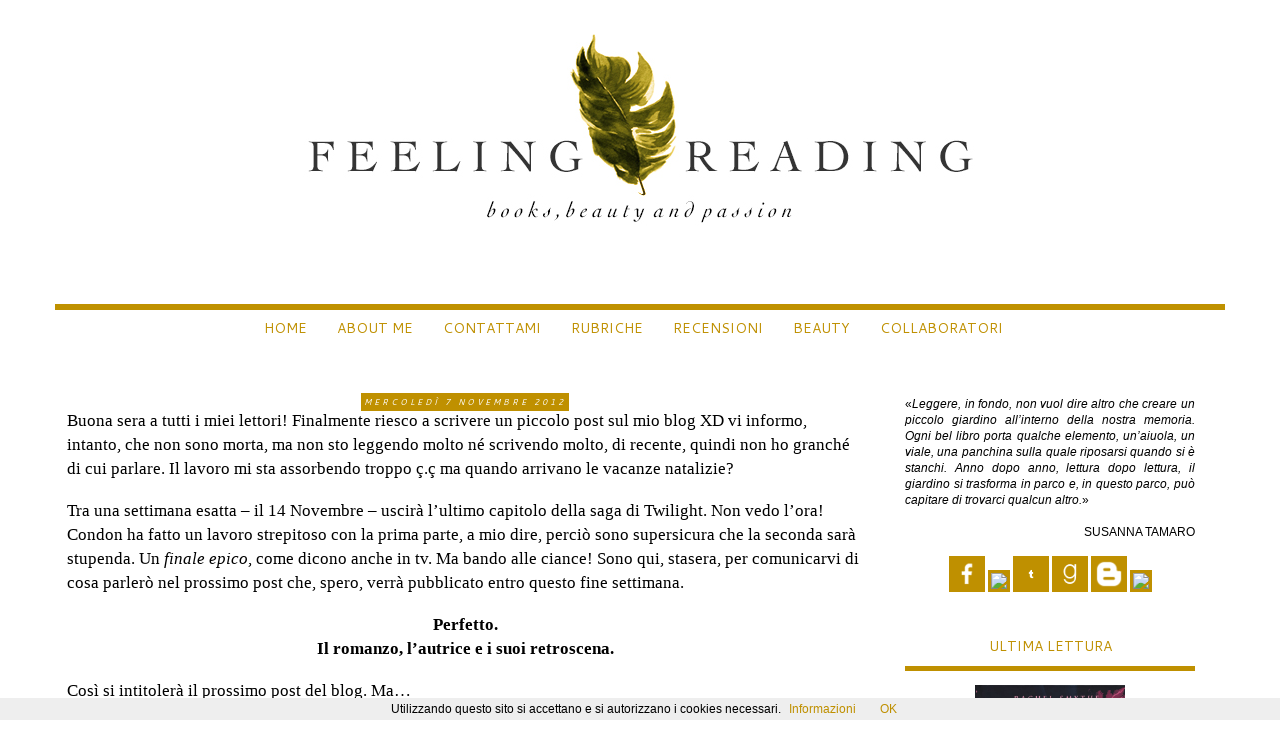

--- FILE ---
content_type: text/html; charset=UTF-8
request_url: https://feeling-reading.blogspot.com/2012/11/normal-0-14-false-false-false.html
body_size: 24131
content:
<!DOCTYPE html>
<html class='v2' dir='ltr' xmlns='http://www.w3.org/1999/xhtml' xmlns:b='http://www.google.com/2005/gml/b' xmlns:data='http://www.google.com/2005/gml/data' xmlns:expr='http://www.google.com/2005/gml/expr'>
<head>
<link href='https://www.blogger.com/static/v1/widgets/335934321-css_bundle_v2.css' rel='stylesheet' type='text/css'/>
<meta content='width=1100' name='viewport'/>
<meta content='text/html; charset=UTF-8' http-equiv='Content-Type'/>
<meta content='blogger' name='generator'/>
<link href='https://feeling-reading.blogspot.com/favicon.ico' rel='icon' type='image/x-icon'/>
<link href='http://feeling-reading.blogspot.com/2012/11/normal-0-14-false-false-false.html' rel='canonical'/>
<link rel="alternate" type="application/atom+xml" title="Feeling Reading ღ - Atom" href="https://feeling-reading.blogspot.com/feeds/posts/default" />
<link rel="alternate" type="application/rss+xml" title="Feeling Reading ღ - RSS" href="https://feeling-reading.blogspot.com/feeds/posts/default?alt=rss" />
<link rel="service.post" type="application/atom+xml" title="Feeling Reading ღ - Atom" href="https://www.blogger.com/feeds/8740961354040938270/posts/default" />

<link rel="alternate" type="application/atom+xml" title="Feeling Reading ღ - Atom" href="https://feeling-reading.blogspot.com/feeds/8700195462219361824/comments/default" />
<!--Can't find substitution for tag [blog.ieCssRetrofitLinks]-->
<link href='http://sphotos-e.ak.fbcdn.net/hphotos-ak-ash3/69467_183805598410916_147081020_n.jpg' rel='image_src'/>
<meta content='http://feeling-reading.blogspot.com/2012/11/normal-0-14-false-false-false.html' property='og:url'/>
<meta content='Feeling Reading ღ' property='og:title'/>
<meta content='Buona sera a tutti i miei lettori! Finalmente riesco a scrivere un piccolo post sul mio blog XD vi informo, intanto, che non sono morta, ma ...' property='og:description'/>
<meta content='https://lh3.googleusercontent.com/blogger_img_proxy/AEn0k_sIMeQfXo3KFqafqpHTixZDQeNktJQmwO8jXxeRrhQNmRhQbjq4SjOw2f2Hq71NMVoJh0Y0kXa53SBy_ekYPahkZP7jyK68oim-Dh8e6pKOROavFkYidZlS2sWqfGedkcEnY6q5BSUyZZcE4OiVCEQcFNzpSQs=w1200-h630-p-k-no-nu' property='og:image'/>
<title>Feeling Reading ღ</title>
<style type='text/css'>@font-face{font-family:'Cantarell';font-style:italic;font-weight:400;font-display:swap;src:url(//fonts.gstatic.com/s/cantarell/v18/B50LF7ZDq37KMUvlO015iZJnNKuwL4YeuHg.woff2)format('woff2');unicode-range:U+0100-02BA,U+02BD-02C5,U+02C7-02CC,U+02CE-02D7,U+02DD-02FF,U+0304,U+0308,U+0329,U+1D00-1DBF,U+1E00-1E9F,U+1EF2-1EFF,U+2020,U+20A0-20AB,U+20AD-20C0,U+2113,U+2C60-2C7F,U+A720-A7FF;}@font-face{font-family:'Cantarell';font-style:italic;font-weight:400;font-display:swap;src:url(//fonts.gstatic.com/s/cantarell/v18/B50LF7ZDq37KMUvlO015iZJpNKuwL4Ye.woff2)format('woff2');unicode-range:U+0000-00FF,U+0131,U+0152-0153,U+02BB-02BC,U+02C6,U+02DA,U+02DC,U+0304,U+0308,U+0329,U+2000-206F,U+20AC,U+2122,U+2191,U+2193,U+2212,U+2215,U+FEFF,U+FFFD;}@font-face{font-family:'Cantarell';font-style:normal;font-weight:400;font-display:swap;src:url(//fonts.gstatic.com/s/cantarell/v18/B50NF7ZDq37KMUvlO015gqJrPqySLbYf.woff2)format('woff2');unicode-range:U+0100-02BA,U+02BD-02C5,U+02C7-02CC,U+02CE-02D7,U+02DD-02FF,U+0304,U+0308,U+0329,U+1D00-1DBF,U+1E00-1E9F,U+1EF2-1EFF,U+2020,U+20A0-20AB,U+20AD-20C0,U+2113,U+2C60-2C7F,U+A720-A7FF;}@font-face{font-family:'Cantarell';font-style:normal;font-weight:400;font-display:swap;src:url(//fonts.gstatic.com/s/cantarell/v18/B50NF7ZDq37KMUvlO015jKJrPqySLQ.woff2)format('woff2');unicode-range:U+0000-00FF,U+0131,U+0152-0153,U+02BB-02BC,U+02C6,U+02DA,U+02DC,U+0304,U+0308,U+0329,U+2000-206F,U+20AC,U+2122,U+2191,U+2193,U+2212,U+2215,U+FEFF,U+FFFD;}</style>
<style id='page-skin-1' type='text/css'><!--
/*
-----------------------------------------------
Blogger Template Style
Name:     Simple
Designer: Blogger
URL:      www.blogger.com
----------------------------------------------- */
/* Content
----------------------------------------------- */
body {
font: normal normal 12px 'Trebuchet MS', Trebuchet, Verdana, sans-serif;
color: #000000;
background: #ffffff none no-repeat scroll center center;
padding: 0 0 0 0;
}
html body .region-inner {
min-width: 0;
max-width: 100%;
width: auto;
}
h2 {
font-size: 22px;
}
a:link {
text-decoration:none;
color: #bf9000;
}
a:visited {
text-decoration:none;
color: #bf9000;
}
a:hover {
text-decoration:underline;
color: #fffbf4;
}
.body-fauxcolumn-outer .fauxcolumn-inner {
background: transparent none repeat scroll top left;
_background-image: none;
}
.body-fauxcolumn-outer .cap-top {
position: absolute;
z-index: 1;
height: 400px;
width: 100%;
}
.body-fauxcolumn-outer .cap-top .cap-left {
width: 100%;
background: transparent none repeat-x scroll top left;
_background-image: none;
}
.content-outer {
-moz-box-shadow: 0 0 0 rgba(0, 0, 0, .15);
-webkit-box-shadow: 0 0 0 rgba(0, 0, 0, .15);
-goog-ms-box-shadow: 0 0 0 #333333;
box-shadow: 0 0 0 rgba(0, 0, 0, .15);
margin-bottom: 1px;
}
.content-inner {
padding: 10px 40px;
}
.content-inner {
background-color: #ffffff;
}
/* Header
----------------------------------------------- */
.header-outer {
background: #ffffff none repeat-x scroll 0 -400px;
_background-image: none;
}
.Header h1 {
font: normal normal 1px 'Trebuchet MS',Trebuchet,Verdana,sans-serif;
color: #ffffff;
text-shadow: 0 0 0 rgba(0, 0, 0, .2);
}
.Header h1 a {
color: #ffffff;
}
.Header .description {
font-size: 18px;
color: #000000;
}
.header-inner .Header .titlewrapper {
padding: 22px 0;
}
.header-inner .Header .descriptionwrapper {
padding: 0 0;
}
/* Tabs
----------------------------------------------- */
.tabs-inner .section:first-child {
border-top: 0 solid rgba(0, 0, 0, 0);
}
.tabs-inner .section:first-child ul {
margin-top: -1px;
border-top: 1px solid rgba(0, 0, 0, 0);
border-left: 1px solid rgba(0, 0, 0, 0);
border-right: 1px solid rgba(0, 0, 0, 0);
}
.tabs-inner .widget ul {
background: rgba(0, 0, 0, 0) none repeat-x scroll 0 -800px;
_background-image: none;
border-bottom: 1px solid rgba(0, 0, 0, 0);
margin-top: 0;
margin-left: -30px;
margin-right: -30px;
}
.tabs-inner .widget li a {
display: inline-block;
padding: .6em 1em;
font: normal normal 14px Cantarell;
color: #bf9000;
border-left: 1px solid #ffffff;
border-right: 1px solid rgba(0, 0, 0, 0);
}
.tabs-inner .widget li:first-child a {
border-left: none;
}
.tabs-inner .widget li.selected a, .tabs-inner .widget li a:hover {
color: #bf9000;
background-color: rgba(0, 0, 0, 0);
text-decoration: none;
}
/* Columns
----------------------------------------------- */
.main-outer {
border-top: 0 solid rgba(0, 0, 0, 0);
}
.fauxcolumn-left-outer .fauxcolumn-inner {
border-right: 1px solid rgba(0, 0, 0, 0);
}
.fauxcolumn-right-outer .fauxcolumn-inner {
border-left: 1px solid rgba(0, 0, 0, 0);
}
/* Headings
----------------------------------------------- */
div.widget > h2,
div.widget h2.title {
margin: 0 0 1em 0;
font: normal normal 14px Cantarell;
color: #bf9000;
}
/* Widgets
----------------------------------------------- */
.widget .zippy {
color: #bf9000;
text-shadow: 2px 2px 1px rgba(0, 0, 0, .1);
}
.widget .popular-posts ul {
list-style: none;
}
/* Posts
----------------------------------------------- */
h2.date-header {
font: italic normal 8px Cantarell;
}
.date-header span {
background-color: #bf9000;
color: #ffffff;
padding: 0.4em;
letter-spacing: 3px;
margin: inherit;
}
.main-inner {
padding-top: 35px;
padding-bottom: 65px;
}
.main-inner .column-center-inner {
padding: 0 0;
}
.main-inner .column-center-inner .section {
margin: 0 1em;
}
.post {
margin: 0 0 45px 0;
}
h3.post-title, .comments h4 {
font: normal normal 25px Cantarell;
margin: .75em 0 0;
}
.post-body {
font-size: 110%;
line-height: 1.4;
position: relative;
}
.post-body img, .post-body .tr-caption-container, .Profile img, .Image img,
.BlogList .item-thumbnail img {
padding: 2px;
background: rgba(0, 0, 0, 0);
border: 1px solid rgba(0, 0, 0, 0);
-moz-box-shadow: 1px 1px 5px rgba(0, 0, 0, .1);
-webkit-box-shadow: 1px 1px 5px rgba(0, 0, 0, .1);
box-shadow: 1px 1px 5px rgba(0, 0, 0, .1);
}
.post-body img, .post-body .tr-caption-container {
padding: 5px;
}
.post-body .tr-caption-container {
color: #000000;
}
.post-body .tr-caption-container img {
padding: 0;
background: transparent;
border: none;
-moz-box-shadow: 0 0 0 rgba(0, 0, 0, .1);
-webkit-box-shadow: 0 0 0 rgba(0, 0, 0, .1);
box-shadow: 0 0 0 rgba(0, 0, 0, .1);
}
.post-header {
margin: 0 0 1.5em;
line-height: 1.6;
font-size: 90%;
}
.post-footer {
margin: 20px -2px 0;
padding: 5px 10px;
color: #000000;
background-color: rgba(0, 0, 0, 0);
border-bottom: 1px solid rgba(0, 0, 0, 0);
line-height: 1.6;
font-size: 90%;
}
#comments .comment-author {
padding-top: 1.5em;
border-top: 1px solid rgba(0, 0, 0, 0);
background-position: 0 1.5em;
}
#comments .comment-author:first-child {
padding-top: 0;
border-top: none;
}
.avatar-image-container {
margin: .2em 0 0;
}
#comments .avatar-image-container img {
border: 1px solid rgba(0, 0, 0, 0);
}
/* Comments
----------------------------------------------- */
.comments .comments-content .icon.blog-author {
background-repeat: no-repeat;
background-image: url([data-uri]);
}
.comments .comments-content .loadmore a {
border-top: 1px solid #bf9000;
border-bottom: 1px solid #bf9000;
}
.comments .comment-thread.inline-thread {
background-color: rgba(0, 0, 0, 0);
}
.comments .continue {
border-top: 2px solid #bf9000;
}
/* Accents
---------------------------------------------- */
.section-columns td.columns-cell {
border-left: 1px solid rgba(0, 0, 0, 0);
}
.blog-pager {
background: transparent url(//www.blogblog.com/1kt/simple/paging_dot.png) repeat-x scroll top center;
}
.blog-pager-older-link, .home-link,
.blog-pager-newer-link {
background-color: #ffffff;
padding: 5px;
}
.footer-outer {
border-top: 1px dashed #bbbbbb;
}
/* Mobile
----------------------------------------------- */
body.mobile  {
background-size: auto;
}
.mobile .body-fauxcolumn-outer {
background: transparent none repeat scroll top left;
}
.mobile .body-fauxcolumn-outer .cap-top {
background-size: 100% auto;
}
.mobile .content-outer {
-webkit-box-shadow: 0 0 3px rgba(0, 0, 0, .15);
box-shadow: 0 0 3px rgba(0, 0, 0, .15);
}
.mobile .tabs-inner .widget ul {
margin-left: 0;
margin-right: 0;
}
.mobile .post {
margin: 0;
}
.mobile .main-inner .column-center-inner .section {
margin: 0;
}
.mobile .date-header span {
padding: 0.1em 10px;
margin: 0 -10px;
}
.mobile h3.post-title {
margin: 0;
}
.mobile .blog-pager {
background: transparent none no-repeat scroll top center;
}
.mobile .footer-outer {
border-top: none;
}
.mobile .main-inner, .mobile .footer-inner {
background-color: #ffffff;
}
.mobile-index-contents {
color: #000000;
}
.mobile-link-button {
background-color: #bf9000;
}
.mobile-link-button a:link, .mobile-link-button a:visited {
color: #bf9000;
}
.mobile .tabs-inner .section:first-child {
border-top: none;
}
.mobile .tabs-inner .PageList .widget-content {
background-color: rgba(0, 0, 0, 0);
color: #bf9000;
border-top: 1px solid rgba(0, 0, 0, 0);
border-bottom: 1px solid rgba(0, 0, 0, 0);
}
.mobile .tabs-inner .PageList .widget-content .pagelist-arrow {
border-left: 1px solid rgba(0, 0, 0, 0);
}
.date-header
{text-align: center;
text-transform:uppercase;
margin-bottom:-15px;}
#PageList1 ul {
width:780px;
height:50px;
margin-left:auto;
margin-right:auto;
}
.sidebar h2 {
text-align:center;
color:-;
font-size:-;
text-transform:uppercase;
margin-bottom:5px;
border-bottom: 5px solid #bf9000;
background:#-;
padding:10px}
.jump-link {
margin-top: 17px;
text-align: center;
text-transform:uppercase;
color:#-;
}
.jump-link a {
padding: 10px;
background: #-;
border-top: px solid #bf9000;
border-bottom: 5px solid #bf9000;
color: #-;
font-size: 12px;
}
a:link {
text-decoration:none;
color: #bf9000;
-webkit-transition: all 0.2s linear;
-moz-transition: all 0.2s linear;
-o-transition: all 0.2s linear;
transition: all 0.2s linear;
}
.post h3{
text-align: center;
color:#bf9000;
text-transform:uppercase;}
.content-outer {
border-left: 3px solid #-;
border-right: 3px solid #-;
}
blockquote {
margin: 15px 50px 15px 50px;
padding: 8px;
line-height: 1.4em;
color: #000000;
font-size: 95%;
background: #fffbf4;
border-top: 5px solid #bf9000;
border-bottom: 5px solid #bf9000;
}
.post-author {
text-transform:uppercase;}
.post-labels {
text-transform:uppercase;}
.comment-link {
text-transform:uppercase;}
#Attribution1 {display: none;}.content {
margin-top:-30px !important;
}
.feed-links {
display:none;
}
.post-body img, .post-body .tr-caption-container, .Profile img, .Image img,
.BlogList .item-thumbnail img {
padding: none !important;
border: none !important;
background: none !important;
-moz-box-shadow: 0px 0px 0px transparent !important;
-webkit-box-shadow: 0px 0px 0px transparent !important;
box-shadow: 0px 0px 0px transparent !important;
}
.post-footer {
background: #fffbf4;
color: #333333;
border-left:3px solid #bf9000;
border-right:3px solid #-;
-webkit-border-radius: 5px;
-moz-border-radius: 5px;
border-radius: 5px;
margina:0.70em 0;
padding:3px 10px;
}
--></style>
<style id='template-skin-1' type='text/css'><!--
body {
min-width: 1250px;
}
.content-outer, .content-fauxcolumn-outer, .region-inner {
min-width: 1250px;
max-width: 1250px;
_width: 1250px;
}
.main-inner .columns {
padding-left: 0px;
padding-right: 350px;
}
.main-inner .fauxcolumn-center-outer {
left: 0px;
right: 350px;
/* IE6 does not respect left and right together */
_width: expression(this.parentNode.offsetWidth -
parseInt("0px") -
parseInt("350px") + 'px');
}
.main-inner .fauxcolumn-left-outer {
width: 0px;
}
.main-inner .fauxcolumn-right-outer {
width: 350px;
}
.main-inner .column-left-outer {
width: 0px;
right: 100%;
margin-left: -0px;
}
.main-inner .column-right-outer {
width: 350px;
margin-right: -350px;
}
#layout {
min-width: 0;
}
#layout .content-outer {
min-width: 0;
width: 800px;
}
#layout .region-inner {
min-width: 0;
width: auto;
}
--></style>
<link href='https://www.blogger.com/dyn-css/authorization.css?targetBlogID=8740961354040938270&amp;zx=017b721a-5171-4de6-baa5-26b1498dd7b5' media='none' onload='if(media!=&#39;all&#39;)media=&#39;all&#39;' rel='stylesheet'/><noscript><link href='https://www.blogger.com/dyn-css/authorization.css?targetBlogID=8740961354040938270&amp;zx=017b721a-5171-4de6-baa5-26b1498dd7b5' rel='stylesheet'/></noscript>
<meta name='google-adsense-platform-account' content='ca-host-pub-1556223355139109'/>
<meta name='google-adsense-platform-domain' content='blogspot.com'/>

</head>
<body class='loading variant-simplysimple'>
<div class='navbar no-items section' id='navbar'>
</div>
<div class='body-fauxcolumns'>
<div class='fauxcolumn-outer body-fauxcolumn-outer'>
<div class='cap-top'>
<div class='cap-left'></div>
<div class='cap-right'></div>
</div>
<div class='fauxborder-left'>
<div class='fauxborder-right'></div>
<div class='fauxcolumn-inner'>
</div>
</div>
<div class='cap-bottom'>
<div class='cap-left'></div>
<div class='cap-right'></div>
</div>
</div>
</div>
<div class='content'>
<div class='content-fauxcolumns'>
<div class='fauxcolumn-outer content-fauxcolumn-outer'>
<div class='cap-top'>
<div class='cap-left'></div>
<div class='cap-right'></div>
</div>
<div class='fauxborder-left'>
<div class='fauxborder-right'></div>
<div class='fauxcolumn-inner'>
</div>
</div>
<div class='cap-bottom'>
<div class='cap-left'></div>
<div class='cap-right'></div>
</div>
</div>
</div>
<div class='content-outer'>
<div class='content-cap-top cap-top'>
<div class='cap-left'></div>
<div class='cap-right'></div>
</div>
<div class='fauxborder-left content-fauxborder-left'>
<div class='fauxborder-right content-fauxborder-right'></div>
<div class='content-inner'>
<header>
<div class='header-outer'>
<div class='header-cap-top cap-top'>
<div class='cap-left'></div>
<div class='cap-right'></div>
</div>
<div class='fauxborder-left header-fauxborder-left'>
<div class='fauxborder-right header-fauxborder-right'></div>
<div class='region-inner header-inner'>
<div class='header section' id='header'><div class='widget Header' data-version='1' id='Header1'>
<div id='header-inner'>
<a href='https://feeling-reading.blogspot.com/' style='display: block'>
<img alt='Feeling Reading ღ' height='300px; ' id='Header1_headerimg' src='https://blogger.googleusercontent.com/img/b/R29vZ2xl/AVvXsEiChdoZ1SRSv6hFh6py14V5AwVnKwdW_fP3ld4f-m_wGaUmLr7BoSCqAgEQhT3iShbsRyub9JpRDnsnC05o_vrDy3CZ2ghqeRd-DPgdPK1HE274vDL9dCAgKEMnYsQ-yYXhFPS9bgTKXNw/s1600/HEADER-FEELINGREADING.jpg' style='display: block' width='1170px; '/>
</a>
</div>
</div></div>
</div>
</div>
<div class='header-cap-bottom cap-bottom'>
<div class='cap-left'></div>
<div class='cap-right'></div>
</div>
</div>
</header>
<div class='tabs-outer'>
<div class='tabs-cap-top cap-top'>
<div class='cap-left'></div>
<div class='cap-right'></div>
</div>
<div class='fauxborder-left tabs-fauxborder-left'>
<div class='fauxborder-right tabs-fauxborder-right'></div>
<div class='region-inner tabs-inner'>
<div class='tabs section' id='crosscol'><div class='widget PageList' data-version='1' id='PageList1'>
<h2>Pagine</h2>
<div class='widget-content'>
<ul>
<li>
<a href='https://feeling-reading.blogspot.com/'>HOME</a>
</li>
<li>
<a href='https://feeling-reading.blogspot.com/p/about-me.html'>ABOUT ME</a>
</li>
<li>
<a href='https://feeling-reading.blogspot.com/p/contattami.html'>CONTATTAMI</a>
</li>
<li>
<a href='https://feeling-reading.blogspot.com/p/rubriche.html'>RUBRICHE</a>
</li>
<li>
<a href='http://feeling-reading.blogspot.it/search/label/Recensione'>RECENSIONI</a>
</li>
<li>
<a href='https://feeling-reading.blogspot.com/search/label/MY%20MAKE%20UP%20TIME'>BEAUTY</a>
</li>
<li>
<a href='https://feeling-reading.blogspot.com/p/collaborazioni.html'>COLLABORATORI</a>
</li>
</ul>
<div class='clear'></div>
</div>
</div></div>
<div class='tabs no-items section' id='crosscol-overflow'></div>
</div>
</div>
<div class='tabs-cap-bottom cap-bottom'>
<div class='cap-left'></div>
<div class='cap-right'></div>
</div>
</div>
<div class='main-outer'>
<div class='main-cap-top cap-top'>
<div class='cap-left'></div>
<div class='cap-right'></div>
</div>
<div class='fauxborder-left main-fauxborder-left'>
<div class='fauxborder-right main-fauxborder-right'></div>
<div class='region-inner main-inner'>
<div class='columns fauxcolumns'>
<div class='fauxcolumn-outer fauxcolumn-center-outer'>
<div class='cap-top'>
<div class='cap-left'></div>
<div class='cap-right'></div>
</div>
<div class='fauxborder-left'>
<div class='fauxborder-right'></div>
<div class='fauxcolumn-inner'>
</div>
</div>
<div class='cap-bottom'>
<div class='cap-left'></div>
<div class='cap-right'></div>
</div>
</div>
<div class='fauxcolumn-outer fauxcolumn-left-outer'>
<div class='cap-top'>
<div class='cap-left'></div>
<div class='cap-right'></div>
</div>
<div class='fauxborder-left'>
<div class='fauxborder-right'></div>
<div class='fauxcolumn-inner'>
</div>
</div>
<div class='cap-bottom'>
<div class='cap-left'></div>
<div class='cap-right'></div>
</div>
</div>
<div class='fauxcolumn-outer fauxcolumn-right-outer'>
<div class='cap-top'>
<div class='cap-left'></div>
<div class='cap-right'></div>
</div>
<div class='fauxborder-left'>
<div class='fauxborder-right'></div>
<div class='fauxcolumn-inner'>
</div>
</div>
<div class='cap-bottom'>
<div class='cap-left'></div>
<div class='cap-right'></div>
</div>
</div>
<!-- corrects IE6 width calculation -->
<div class='columns-inner'>
<div class='column-center-outer'>
<div class='column-center-inner'>
<div class='main section' id='main'><div class='widget Blog' data-version='1' id='Blog1'>
<div class='blog-posts hfeed'>

          <div class="date-outer">
        
<h2 class='date-header'><span>mercoledì 7 novembre 2012</span></h2>

          <div class="date-posts">
        
<div class='post-outer'>
<div class='post hentry' itemprop='blogPost' itemscope='itemscope' itemtype='http://schema.org/BlogPosting'>
<meta content='http://sphotos-e.ak.fbcdn.net/hphotos-ak-ash3/69467_183805598410916_147081020_n.jpg' itemprop='image_url'/>
<meta content='8740961354040938270' itemprop='blogId'/>
<meta content='8700195462219361824' itemprop='postId'/>
<a name='8700195462219361824'></a>
<div class='post-header'>
<div class='post-header-line-1'></div>
</div>
<div class='post-body entry-content' id='post-body-8700195462219361824' itemprop='description articleBody'>
<span style="font-family: &quot;Book Antiqua&quot;; font-size: 13.0pt;">Buona
sera a tutti i miei lettori! Finalmente riesco a scrivere un piccolo post sul
mio blog XD vi informo, intanto, che non sono morta, ma non sto leggendo molto né
scrivendo molto, di recente, quindi non ho granché di cui parlare. Il lavoro mi
sta assorbendo troppo ç.ç ma quando arrivano le vacanze natalizie? </span><br />
<!--[if gte mso 9]><xml>
 <w:LatentStyles DefLockedState="false" LatentStyleCount="156">
 </w:LatentStyles>
</xml><![endif]--><!--[if gte mso 10]>
<style>
 /* Style Definitions */
 table.MsoNormalTable
 {mso-style-name:"Tabella normale";
 mso-tstyle-rowband-size:0;
 mso-tstyle-colband-size:0;
 mso-style-noshow:yes;
 mso-style-parent:"";
 mso-padding-alt:0cm 5.4pt 0cm 5.4pt;
 mso-para-margin:0cm;
 mso-para-margin-bottom:.0001pt;
 mso-pagination:widow-orphan;
 font-size:10.0pt;
 font-family:"Times New Roman";
 mso-ansi-language:#0400;
 mso-fareast-language:#0400;
 mso-bidi-language:#0400;}
</style>
<![endif]-->

<br />
<div class="MsoNormal">
<span style="font-family: &quot;Book Antiqua&quot;; font-size: 13.0pt;">Tra
una settimana esatta &#8211; il 14 Novembre &#8211; uscirà l&#8217;ultimo capitolo della saga di
Twilight. Non vedo l&#8217;ora! Condon ha fatto un lavoro strepitoso con la prima
parte, a mio dire, perciò sono supersicura che la seconda sarà stupenda. Un <i style="mso-bidi-font-style: normal;">finale epico</i>, come dicono anche in tv. Ma
bando alle ciance! Sono qui, stasera, per comunicarvi di cosa parlerò nel
prossimo post che, spero, verrà pubblicato entro questo fine settimana. </span></div>
<div class="MsoNormal">
<br /></div>
<div align="center" class="MsoNormal" style="text-align: center;">
<b style="mso-bidi-font-weight: normal;"><span style="font-family: &quot;Book Antiqua&quot;; font-size: 13.0pt;">Perfetto.</span></b></div>
<div align="center" class="MsoNormal" style="text-align: center;">
<b style="mso-bidi-font-weight: normal;"><span style="font-family: &quot;Book Antiqua&quot;; font-size: 13.0pt;">Il romanzo, l&#8217;autrice
e i suoi retroscena.</span></b></div>
<div class="MsoNormal">
<br /></div>
<div class="MsoNormal">
<span style="font-family: &quot;Book Antiqua&quot;; font-size: 13.0pt;">Così
si intitolerà il prossimo post del blog. Ma&#8230;</span></div>
<div class="MsoNormal">
<span style="font-family: &quot;Book Antiqua&quot;; font-size: 13.0pt;">Cos&#8217;è
&#8220;Perfetto&#8221;? Chi è l&#8217;autrice? Quali sono i retroscena?</span></div>
<div class="MsoNormal">
<span style="font-family: &quot;Book Antiqua&quot;; font-size: 13.0pt;">Per
scoprirlo dovrete solo attendere qualche giorno XD vi lascio però, qui sotto,
un piccolo indizio&#8230;<br /><span style="color: white;">.</span></span></div>
<div class="MsoNormal" style="text-align: center;">
<div class="separator" style="clear: both; text-align: center;">
</div>
<div class="separator" style="clear: both; text-align: center;">
<a href="http://sphotos-e.ak.fbcdn.net/hphotos-ak-ash3/69467_183805598410916_147081020_n.jpg" imageanchor="1" style="margin-left: 1em; margin-right: 1em;"><img border="0" height="147" src="https://lh3.googleusercontent.com/blogger_img_proxy/AEn0k_sIMeQfXo3KFqafqpHTixZDQeNktJQmwO8jXxeRrhQNmRhQbjq4SjOw2f2Hq71NMVoJh0Y0kXa53SBy_ekYPahkZP7jyK68oim-Dh8e6pKOROavFkYidZlS2sWqfGedkcEnY6q5BSUyZZcE4OiVCEQcFNzpSQs=s0-d" width="400"></a></div>
<br /></div>
<div class="separator" style="clear: both; text-align: center;">
</div>
<div class="MsoNormal">
<span style="font-family: &quot;Book Antiqua&quot;; font-size: 13.0pt;">Avete
iniziato il conto alla rovescia? Io sì!</span></div>
<span style="font-family: &quot;Book Antiqua&quot;; font-size: 13.0pt; mso-ansi-language: IT; mso-bidi-font-family: &quot;Times New Roman&quot;; mso-bidi-language: AR-SA; mso-fareast-font-family: &quot;Times New Roman&quot;; mso-fareast-language: IT;">Un bacio e ci sentiamo
prestissimo! :*</span>
<div style='clear: both;'></div>
</div>
<div class='post-footer'>
<div class='post-footer-line post-footer-line-1'><span class='post-author vcard'>
Pubblicato da
<span class='fn' itemprop='author' itemscope='itemscope' itemtype='http://schema.org/Person'>
<meta content='https://www.blogger.com/profile/12215827904762803576' itemprop='url'/>
<a class='g-profile' href='https://www.blogger.com/profile/12215827904762803576' rel='author' title='author profile'>
<span itemprop='name'>Samantha M. Swatt</span>
</a>
</span>
</span>
<span class='post-timestamp'>
</span>
<span class='post-comment-link'>
</span>
<span class='post-icons'>
<span class='item-control blog-admin pid-928060624'>
<a href='https://www.blogger.com/post-edit.g?blogID=8740961354040938270&postID=8700195462219361824&from=pencil' title='Modifica post'>
<img alt='' class='icon-action' height='18' src='https://resources.blogblog.com/img/icon18_edit_allbkg.gif' width='18'/>
</a>
</span>
</span>
<div class='post-share-buttons goog-inline-block'>
<a class='goog-inline-block share-button sb-email' href='https://www.blogger.com/share-post.g?blogID=8740961354040938270&postID=8700195462219361824&target=email' target='_blank' title='Invia tramite email'><span class='share-button-link-text'>Invia tramite email</span></a><a class='goog-inline-block share-button sb-blog' href='https://www.blogger.com/share-post.g?blogID=8740961354040938270&postID=8700195462219361824&target=blog' onclick='window.open(this.href, "_blank", "height=270,width=475"); return false;' target='_blank' title='Postalo sul blog'><span class='share-button-link-text'>Postalo sul blog</span></a><a class='goog-inline-block share-button sb-twitter' href='https://www.blogger.com/share-post.g?blogID=8740961354040938270&postID=8700195462219361824&target=twitter' target='_blank' title='Condividi su X'><span class='share-button-link-text'>Condividi su X</span></a><a class='goog-inline-block share-button sb-facebook' href='https://www.blogger.com/share-post.g?blogID=8740961354040938270&postID=8700195462219361824&target=facebook' onclick='window.open(this.href, "_blank", "height=430,width=640"); return false;' target='_blank' title='Condividi su Facebook'><span class='share-button-link-text'>Condividi su Facebook</span></a><a class='goog-inline-block share-button sb-pinterest' href='https://www.blogger.com/share-post.g?blogID=8740961354040938270&postID=8700195462219361824&target=pinterest' target='_blank' title='Condividi su Pinterest'><span class='share-button-link-text'>Condividi su Pinterest</span></a>
</div>
</div>
<div class='post-footer-line post-footer-line-2'><span class='post-labels'>
</span>
</div>
<div class='post-footer-line post-footer-line-3'><span class='reaction-buttons'>
</span>
<span class='post-location'>
</span>
</div>
</div>
</div>
<div class='comments' id='comments'>
<a name='comments'></a>
<h4>2 commenti:</h4>
<div class='comments-content'>
<script async='async' src='' type='text/javascript'></script>
<script type='text/javascript'>
    (function() {
      var items = null;
      var msgs = null;
      var config = {};

// <![CDATA[
      var cursor = null;
      if (items && items.length > 0) {
        cursor = parseInt(items[items.length - 1].timestamp) + 1;
      }

      var bodyFromEntry = function(entry) {
        var text = (entry &&
                    ((entry.content && entry.content.$t) ||
                     (entry.summary && entry.summary.$t))) ||
            '';
        if (entry && entry.gd$extendedProperty) {
          for (var k in entry.gd$extendedProperty) {
            if (entry.gd$extendedProperty[k].name == 'blogger.contentRemoved') {
              return '<span class="deleted-comment">' + text + '</span>';
            }
          }
        }
        return text;
      }

      var parse = function(data) {
        cursor = null;
        var comments = [];
        if (data && data.feed && data.feed.entry) {
          for (var i = 0, entry; entry = data.feed.entry[i]; i++) {
            var comment = {};
            // comment ID, parsed out of the original id format
            var id = /blog-(\d+).post-(\d+)/.exec(entry.id.$t);
            comment.id = id ? id[2] : null;
            comment.body = bodyFromEntry(entry);
            comment.timestamp = Date.parse(entry.published.$t) + '';
            if (entry.author && entry.author.constructor === Array) {
              var auth = entry.author[0];
              if (auth) {
                comment.author = {
                  name: (auth.name ? auth.name.$t : undefined),
                  profileUrl: (auth.uri ? auth.uri.$t : undefined),
                  avatarUrl: (auth.gd$image ? auth.gd$image.src : undefined)
                };
              }
            }
            if (entry.link) {
              if (entry.link[2]) {
                comment.link = comment.permalink = entry.link[2].href;
              }
              if (entry.link[3]) {
                var pid = /.*comments\/default\/(\d+)\?.*/.exec(entry.link[3].href);
                if (pid && pid[1]) {
                  comment.parentId = pid[1];
                }
              }
            }
            comment.deleteclass = 'item-control blog-admin';
            if (entry.gd$extendedProperty) {
              for (var k in entry.gd$extendedProperty) {
                if (entry.gd$extendedProperty[k].name == 'blogger.itemClass') {
                  comment.deleteclass += ' ' + entry.gd$extendedProperty[k].value;
                } else if (entry.gd$extendedProperty[k].name == 'blogger.displayTime') {
                  comment.displayTime = entry.gd$extendedProperty[k].value;
                }
              }
            }
            comments.push(comment);
          }
        }
        return comments;
      };

      var paginator = function(callback) {
        if (hasMore()) {
          var url = config.feed + '?alt=json&v=2&orderby=published&reverse=false&max-results=50';
          if (cursor) {
            url += '&published-min=' + new Date(cursor).toISOString();
          }
          window.bloggercomments = function(data) {
            var parsed = parse(data);
            cursor = parsed.length < 50 ? null
                : parseInt(parsed[parsed.length - 1].timestamp) + 1
            callback(parsed);
            window.bloggercomments = null;
          }
          url += '&callback=bloggercomments';
          var script = document.createElement('script');
          script.type = 'text/javascript';
          script.src = url;
          document.getElementsByTagName('head')[0].appendChild(script);
        }
      };
      var hasMore = function() {
        return !!cursor;
      };
      var getMeta = function(key, comment) {
        if ('iswriter' == key) {
          var matches = !!comment.author
              && comment.author.name == config.authorName
              && comment.author.profileUrl == config.authorUrl;
          return matches ? 'true' : '';
        } else if ('deletelink' == key) {
          return config.baseUri + '/comment/delete/'
               + config.blogId + '/' + comment.id;
        } else if ('deleteclass' == key) {
          return comment.deleteclass;
        }
        return '';
      };

      var replybox = null;
      var replyUrlParts = null;
      var replyParent = undefined;

      var onReply = function(commentId, domId) {
        if (replybox == null) {
          // lazily cache replybox, and adjust to suit this style:
          replybox = document.getElementById('comment-editor');
          if (replybox != null) {
            replybox.height = '250px';
            replybox.style.display = 'block';
            replyUrlParts = replybox.src.split('#');
          }
        }
        if (replybox && (commentId !== replyParent)) {
          replybox.src = '';
          document.getElementById(domId).insertBefore(replybox, null);
          replybox.src = replyUrlParts[0]
              + (commentId ? '&parentID=' + commentId : '')
              + '#' + replyUrlParts[1];
          replyParent = commentId;
        }
      };

      var hash = (window.location.hash || '#').substring(1);
      var startThread, targetComment;
      if (/^comment-form_/.test(hash)) {
        startThread = hash.substring('comment-form_'.length);
      } else if (/^c[0-9]+$/.test(hash)) {
        targetComment = hash.substring(1);
      }

      // Configure commenting API:
      var configJso = {
        'maxDepth': config.maxThreadDepth
      };
      var provider = {
        'id': config.postId,
        'data': items,
        'loadNext': paginator,
        'hasMore': hasMore,
        'getMeta': getMeta,
        'onReply': onReply,
        'rendered': true,
        'initComment': targetComment,
        'initReplyThread': startThread,
        'config': configJso,
        'messages': msgs
      };

      var render = function() {
        if (window.goog && window.goog.comments) {
          var holder = document.getElementById('comment-holder');
          window.goog.comments.render(holder, provider);
        }
      };

      // render now, or queue to render when library loads:
      if (window.goog && window.goog.comments) {
        render();
      } else {
        window.goog = window.goog || {};
        window.goog.comments = window.goog.comments || {};
        window.goog.comments.loadQueue = window.goog.comments.loadQueue || [];
        window.goog.comments.loadQueue.push(render);
      }
    })();
// ]]>
  </script>
<div id='comment-holder'>
<div class="comment-thread toplevel-thread"><ol id="top-ra"><li class="comment" id="c5976706178802271052"><div class="avatar-image-container"><img src="//blogger.googleusercontent.com/img/b/R29vZ2xl/AVvXsEgKT5-3oCOZeNZsUQXZLJ4gdDZYII3gkdTUPOhLshlbUTjwbIGz2fvzHh7imWSm2AaVdZkIj_lRmwx2Xmx5QlLhtt2zVYCnbr7IQqeAnvK90kL5nhUz7Q3pX1JRYH48x8M/s45-c/*" alt=""/></div><div class="comment-block"><div class="comment-header"><cite class="user"><a href="https://www.blogger.com/profile/06793831500750876996" rel="nofollow">Debora</a></cite><span class="icon user "></span><span class="datetime secondary-text"><a rel="nofollow" href="https://feeling-reading.blogspot.com/2012/11/normal-0-14-false-false-false.html?showComment=1352317340455#c5976706178802271052">7 novembre 2012 alle ore 20:42</a></span></div><p class="comment-content">Ho letto proprio oggi la trama di questo libro *_* mi piace moltissimo!!</p><span class="comment-actions secondary-text"><a class="comment-reply" target="_self" data-comment-id="5976706178802271052">Rispondi</a><span class="item-control blog-admin blog-admin pid-1521814248"><a target="_self" href="https://www.blogger.com/comment/delete/8740961354040938270/5976706178802271052">Elimina</a></span></span></div><div class="comment-replies"><div id="c5976706178802271052-rt" class="comment-thread inline-thread hidden"><span class="thread-toggle thread-expanded"><span class="thread-arrow"></span><span class="thread-count"><a target="_self">Risposte</a></span></span><ol id="c5976706178802271052-ra" class="thread-chrome thread-expanded"><div></div><div id="c5976706178802271052-continue" class="continue"><a class="comment-reply" target="_self" data-comment-id="5976706178802271052">Rispondi</a></div></ol></div></div><div class="comment-replybox-single" id="c5976706178802271052-ce"></div></li><li class="comment" id="c1960487552071412956"><div class="avatar-image-container"><img src="//blogger.googleusercontent.com/img/b/R29vZ2xl/AVvXsEjAc4EYnNQQUaPiKDt_SIEZ0piN2y_6zp9QMxpaUq9aO8Y_h9TQg3dgG5uYyQglFQbgGhiXkPAr3j5_jQsoqBivBdL2HKyAAYaMavoWbLA06kjAqEA9yjtOtnmY3HiBaw/s45-c/*" alt=""/></div><div class="comment-block"><div class="comment-header"><cite class="user"><a href="https://www.blogger.com/profile/12215827904762803576" rel="nofollow">Samantha M. Swatt</a></cite><span class="icon user blog-author"></span><span class="datetime secondary-text"><a rel="nofollow" href="https://feeling-reading.blogspot.com/2012/11/normal-0-14-false-false-false.html?showComment=1352395986693#c1960487552071412956">8 novembre 2012 alle ore 18:33</a></span></div><p class="comment-content">E&#39; particolare! Sicuramente è una trama molto originale :) per questo ho deciso di parlarne un po&#39;... XD</p><span class="comment-actions secondary-text"><a class="comment-reply" target="_self" data-comment-id="1960487552071412956">Rispondi</a><span class="item-control blog-admin blog-admin pid-928060624"><a target="_self" href="https://www.blogger.com/comment/delete/8740961354040938270/1960487552071412956">Elimina</a></span></span></div><div class="comment-replies"><div id="c1960487552071412956-rt" class="comment-thread inline-thread hidden"><span class="thread-toggle thread-expanded"><span class="thread-arrow"></span><span class="thread-count"><a target="_self">Risposte</a></span></span><ol id="c1960487552071412956-ra" class="thread-chrome thread-expanded"><div></div><div id="c1960487552071412956-continue" class="continue"><a class="comment-reply" target="_self" data-comment-id="1960487552071412956">Rispondi</a></div></ol></div></div><div class="comment-replybox-single" id="c1960487552071412956-ce"></div></li></ol><div id="top-continue" class="continue"><a class="comment-reply" target="_self">Aggiungi commento</a></div><div class="comment-replybox-thread" id="top-ce"></div><div class="loadmore hidden" data-post-id="8700195462219361824"><a target="_self">Carica altro...</a></div></div>
</div>
</div>
<p class='comment-footer'>
<div class='comment-form'>
<a name='comment-form'></a>
<p>
</p>
<a href='https://www.blogger.com/comment/frame/8740961354040938270?po=8700195462219361824&hl=it&saa=85391&origin=https://feeling-reading.blogspot.com' id='comment-editor-src'></a>
<iframe allowtransparency='true' class='blogger-iframe-colorize blogger-comment-from-post' frameborder='0' height='410px' id='comment-editor' name='comment-editor' src='' width='100%'></iframe>
<script src='https://www.blogger.com/static/v1/jsbin/2830521187-comment_from_post_iframe.js' type='text/javascript'></script>
<script type='text/javascript'>
      BLOG_CMT_createIframe('https://www.blogger.com/rpc_relay.html');
    </script>
</div>
</p>
<div id='backlinks-container'>
<div id='Blog1_backlinks-container'>
</div>
</div>
</div>
</div>

        </div></div>
      
</div>
<div class='blog-pager' id='blog-pager'>
<span id='blog-pager-newer-link'>
<a class='blog-pager-newer-link' href='https://feeling-reading.blogspot.com/2012/11/perfetto.html' id='Blog1_blog-pager-newer-link' title='Post più recente'>Post più recente</a>
</span>
<span id='blog-pager-older-link'>
<a class='blog-pager-older-link' href='https://feeling-reading.blogspot.com/2012/10/risultati-buona-sera-tutti-no-non-siete.html' id='Blog1_blog-pager-older-link' title='Post più vecchio'>Post più vecchio</a>
</span>
<a class='home-link' href='https://feeling-reading.blogspot.com/'>Home page</a>
</div>
<div class='clear'></div>
<div class='post-feeds'>
<div class='feed-links'>
Iscriviti a:
<a class='feed-link' href='https://feeling-reading.blogspot.com/feeds/8700195462219361824/comments/default' target='_blank' type='application/atom+xml'>Commenti sul post (Atom)</a>
</div>
</div>
</div></div>
</div>
</div>
<div class='column-left-outer'>
<div class='column-left-inner'>
<aside>
</aside>
</div>
</div>
<div class='column-right-outer'>
<div class='column-right-inner'>
<aside>
<div class='sidebar section' id='sidebar-right-1'><div class='widget HTML' data-version='1' id='HTML3'>
<div class='widget-content'>
<div style="text-align: justify;">&laquo;<i>Leggere, in fondo, non vuol dire altro che creare un piccolo giardino all&#8217;interno della nostra memoria. Ogni bel libro porta qualche elemento, un&#8217;aiuola, un viale, una panchina sulla quale riposarsi quando si è stanchi. Anno dopo anno, lettura dopo lettura, il giardino si trasforma in parco e, in questo parco, può capitare di trovarci qualcun altro.</i>&raquo;<br />
<br/>
<div style="text-align: right;">SUSANNA TAMARO</div></div><br />
<div style="text-align: center;"><a class="mysocial-circle5" href="https://www.facebook.com/SamanthaM.Swatt"><img border="0" src="https://blogger.googleusercontent.com/img/b/R29vZ2xl/AVvXsEimapptfa7gqSrZlc4P4mE7tcUJs_m8s44zFFugH0DgfrCNxoTlUseQGRgK27e5rliMMYpnHztQ6FkpWlU-iX6Ik3_CrrEa0J3NvXdhyphenhyphen_ArzMOcCjF8c7l_7dJlBhxYq_tasHRwncdUKXjz/s1600/facebook.png" height="auto" width="30px" /></a> <a class="mysocial-circle5" href="https://twitter.com/honey_mi_"><img border="0" src="https://icon-library.com/images/twitter-icon-white-png/twitter-icon-white-png-23.jpg" height="auto" width="30px" /></a> <a class="mysocial-circle5" href="http://mvioletmoon.tumblr.com/"><img border="0" src="https://assets.tumblr.com/images/logo_page/1x/t-white.png?_v=cfb17e78e1861ba32bcf0e3ed2ac774d" height="auto" width="30px" /></a> <a class="mysocial-circle5" href="https://www.goodreads.com/author/show/8298105.Samantha_M_Swatt"><img border="0" src="https://blogger.googleusercontent.com/img/b/R29vZ2xl/AVvXsEijv1KZd21-ZLtaH-RZ9ufXhBHSW3Nt5FhaxJrjTiQ1mueamPa8sMhAYyZENNn2N3FNxms_D5vwuJ3baap3xeSpMPUIc5OX1REsPlDUEaYvpPx_YEcVfrIzbU2thEL16eKUlGLOpV1xNiaV/s1600/goodreads.png" height="auto" width="30px" /></a> <a class="mysocial-circle5" href="http://samanthamswatt.blogspot.it/"><img border="0" src="https://lh3.googleusercontent.com/blogger_img_proxy/AEn0k_sgevr2SrjG9Da2iIpwztjDW7viw5hNvHjWoc-rZtKW86qt0kuk0fzLXKq4IMoYAwzJjEfMQ2kCPyxdkc4SL21UQ81P1YxXq98NEt5Cu5zUrwNomnZgXkKW2Oeq_wb1VZRS-3hQN-zGUeQneyyumdg=s0-d" height="auto" width="30px"> <a class="mysocial-circle5" href="https://www.instagram.com/samanthamswatt/"><img border="0" src="https://www.pngmart.com/files/22/Black-And-White-Instagram-Logo-PNG-File.png" height="auto" width="30px" /></a></a>
<style>a.mysocial-circle5 img {padding:3px; background:#bf9000;-moz-border-radius: 5px; -webkit-border-radius: 0px; border-radius: 0px;}
a.mysocial-circle5:hover img {padding:3px; background:#fffbf4;}</style></div>
</div>
<div class='clear'></div>
</div><div class='widget HTML' data-version='1' id='HTML4'>
<h2 class='title'>ULTIMA LETTURA</h2>
<div class='widget-content'>
<p><img style="display: block; margin-left: auto; margin-right: auto;" src="https://m.media-amazon.com/images/I/61VGU0sMAKL.jpg" alt="Lore Olympus. Conseguenze" width="150" height="199" /></p>
</div>
<div class='clear'></div>
</div><div class='widget HTML' data-version='1' id='HTML6'>
<h2 class='title'>ULTIME RECENSIONI</h2>
<div class='widget-content'>
<div style="text-align: center;"><img src="https://blogger.googleusercontent.com/img/a/AVvXsEiSfUf2jqnNSun7y6mnztpKO0ml3q-5UvOGmzqGsUbw9J8eH0aWJL2IL6_xWjEYzrktMKDGcnQc8aYuWp5brYr-iJC0TWCpyLYE-yyuxhCkYY6j7etOqFX2VFD1SKKuPq1V-6b5rK4XVgiaPwlRnHowocMJjYXoH_aHpq-DcdI4NYkswkCy1oZLAt6R=s320" alt="LORE OLYMPUS" width="112" height="170" />&nbsp;<img class="CSS_LIGHTBOX_SCALED_IMAGE_IMG" src="https://blogger.googleusercontent.com/img/b/R29vZ2xl/AVvXsEhY15gyvD5Cih7bUquJqPEzIbPme65_NjGCxkzu4xDHX9hh1eqGqXCcgwCHJZwfKbOhvNbEvfqwidbZf3BYCLpy5nePFv2BtAfT2oEQmfheytHjw1rs_i83VcgtEn3n5mOMBRegNWQ_S0c/s320/978880473232HIG.jpg" alt="LA CORTE DI FIAMME E ARGENTO" width="112" height="170" /></div>
<div style="text-align: center;"><img src="https://blogger.googleusercontent.com/img/b/R29vZ2xl/AVvXsEjGnMHb2i5mbcHFGOPQXp2brdw3E_AH1JU5ZsV4uL1VOfr7ip0QYzp02R2oWHY2Lzun7XWdtIGMH1GcnnjA6aRrEh3mCBp5CFfhVek28jJrlH5rfbYZxDkFag3ggZkRxNExl4q3KzHZ8RE/w209-h320/91j3wJsEOhL.jpg" alt="I FIGLI DI APOLLO, LA TORRE DI NERONE" width="112" height="170" />&nbsp;<img src="https://images-na.ssl-images-amazon.com/images/I/81Pm1AOMxsL.jpg" alt="ALICE, DOROTHY & WENDY" width="112" height="170" /></div>
</div>
<div class='clear'></div>
</div><div class='widget HTML' data-version='1' id='HTML8'>
<h2 class='title'>Rating recensioni</h2>
<div class='widget-content'>
<div style="text-align: center;">&#9733;&#9733;&#9733;&#9733;&#9733;<br />
<small>INDIMENTICABILE<br />
</small><br />
&#9733;&#9733;&#9733;&#9733;&#9734;<br />
<small>DAVVERO STUPENDO</small><br />
<br />
&#9733;&#9733;&#9733;&#9734;&#9734;<br />
<small>BELLO, NON MALE</small><br />
<br />
&#9733;&#9733;&#9734;&#9734;&#9734;<br />
<small>HO LETTO DI MEGLIO<br />
</small><br />
&#9733;&#9734;&#9734;&#9734;&#9734;<br />
<small>PESSIMO, CHE DELUSIONE</small></div>
</div>
<div class='clear'></div>
</div><div class='widget BlogSearch' data-version='1' id='BlogSearch1'>
<h2 class='title'>CERCA NEL BLOG</h2>
<div class='widget-content'>
<div id='BlogSearch1_form'>
<form action='https://feeling-reading.blogspot.com/search' class='gsc-search-box' target='_top'>
<table cellpadding='0' cellspacing='0' class='gsc-search-box'>
<tbody>
<tr>
<td class='gsc-input'>
<input autocomplete='off' class='gsc-input' name='q' size='10' title='search' type='text' value=''/>
</td>
<td class='gsc-search-button'>
<input class='gsc-search-button' title='search' type='submit' value='Cerca'/>
</td>
</tr>
</tbody>
</table>
</form>
</div>
</div>
<div class='clear'></div>
</div><div class='widget HTML' data-version='1' id='HTML5'>
<h2 class='title'>Il mio nuovo romanzo</h2>
<div class='widget-content'>
<div style="text-align: center;"><small><span
 style="font-family: Verdana;"><big><span
 style="font-style: italic;">Non puoi sfuggire al dolore,<br
 style="font-style: italic;">
<span style="font-style: italic;">devi affogare in esso.</span><br
 style="font-style: italic;">
<span style="font-style: italic;">Solo lottando potrai
riemergere.
<span style="font-family: Verdana;"></span></span></br
></br
></span
></big></span
></small></div>
<span style="font-family: Verdana;">
</span>
<div style="text-align: justify;">
<div style="text-align: center;"><span
 style="font-family: Verdana;"><img title="A CAUSA TUA" 
 style="width: 200px; height: 320px;" alt="" 
 src="https://blogger.googleusercontent.com/img/b/R29vZ2xl/AVvXsEjGUUQsvoopjoYzpbdU-RmiyP21qr1jZXHWQ4eqp0As66VRyvcOePGoDb4DpIVndEIOoc0qXENP0CLl5-PWcs8jbuu7fGwVvUjPKuSXPMSdByLSKNTOsP3dMAwKFaj4yUUIZyQPjVf5u7MB/s320/ACausaTua_Copertina.jpg" 
 align="middle" /><span style="font-family: Verdana;"><br />
</span></span
></div>
<span style="font-family: Verdana;"></span></div>
<span style="font-family: Verdana;"><br />
</span>
<div style="text-align: center;">
<div style="text-align: justify;"><span
 style="font-family: Verdana;"><small><span
 style="font-style: italic;">A CAUSA TUA, #1 |</span
></small><span
 style="font-family: Verdana;"><small> NEW ADULT | P.
430 |&nbsp;</small><span
 style="font-family: Verdana;"><small>&euro; 2,99</small><span
 style="font-family: Verdana;"><small> | 3 OTTOBRE 2016
| SERIE DI VOLUMI AUTOCONCLUSIVI | <span
 style="text-decoration: underline;"><a
 href="http://samanthamswatt.blogspot.it/p/acquista.html">PER ACQUISTARE
QUI </a
></span
></small><span
 style="font-family: Verdana;"><small>|</small><span
 style="font-family: Verdana;"><small> <a
 href="http://samanthamswatt.blogspot.it/p/romanzi.html">SCOPRI
DI PI&Ugrave;<span style="font-family: Verdana;"></span></a
></small><span
 style="font-family: Verdana;"><span
 style="font-family: Verdana;"><small></small><span
 style="font-family: Verdana;"><span
 style="font-family: Verdana;"><br />
<span style="font-family: Verdana;"><span
 style="font-family: Verdana;"><span
 style="font-family: Verdana;"></span
></span
></span></span
></span
></span
></span
></span
></span
></span
></span
></span
></span
></div>
<span style="font-family: Verdana;"><span
 style="font-family: Verdana;"><span
 style="font-family: Verdana;"><span
 style="font-family: Verdana;"></span
></span
></span
></span></div>
</div>
<div class='clear'></div>
</div><div class='widget Followers' data-version='1' id='Followers1'>
<h2 class='title'>Lettori fissi</h2>
<div class='widget-content'>
<div id='Followers1-wrapper'>
<div style='margin-right:2px;'>
<div><script type="text/javascript" src="https://apis.google.com/js/platform.js"></script>
<div id="followers-iframe-container"></div>
<script type="text/javascript">
    window.followersIframe = null;
    function followersIframeOpen(url) {
      gapi.load("gapi.iframes", function() {
        if (gapi.iframes && gapi.iframes.getContext) {
          window.followersIframe = gapi.iframes.getContext().openChild({
            url: url,
            where: document.getElementById("followers-iframe-container"),
            messageHandlersFilter: gapi.iframes.CROSS_ORIGIN_IFRAMES_FILTER,
            messageHandlers: {
              '_ready': function(obj) {
                window.followersIframe.getIframeEl().height = obj.height;
              },
              'reset': function() {
                window.followersIframe.close();
                followersIframeOpen("https://www.blogger.com/followers/frame/8740961354040938270?colors\x3dCgt0cmFuc3BhcmVudBILdHJhbnNwYXJlbnQaByMwMDAwMDAiByNiZjkwMDAqByNmZmZmZmYyByNiZjkwMDA6ByMwMDAwMDBCByNiZjkwMDBKByNiZjkwMDBSByNiZjkwMDBaC3RyYW5zcGFyZW50\x26pageSize\x3d21\x26hl\x3dit\x26origin\x3dhttps://feeling-reading.blogspot.com");
              },
              'open': function(url) {
                window.followersIframe.close();
                followersIframeOpen(url);
              }
            }
          });
        }
      });
    }
    followersIframeOpen("https://www.blogger.com/followers/frame/8740961354040938270?colors\x3dCgt0cmFuc3BhcmVudBILdHJhbnNwYXJlbnQaByMwMDAwMDAiByNiZjkwMDAqByNmZmZmZmYyByNiZjkwMDA6ByMwMDAwMDBCByNiZjkwMDBKByNiZjkwMDBSByNiZjkwMDBaC3RyYW5zcGFyZW50\x26pageSize\x3d21\x26hl\x3dit\x26origin\x3dhttps://feeling-reading.blogspot.com");
  </script></div>
</div>
</div>
<div class='clear'></div>
</div>
</div><div class='widget Label' data-version='1' id='Label1'>
<h2>Etichette</h2>
<div class='widget-content cloud-label-widget-content'>
<span class='label-size label-size-2'>
<a dir='ltr' href='https://feeling-reading.blogspot.com/search/label/A.G.%20Howard'>A.G. Howard</a>
</span>
<span class='label-size label-size-2'>
<a dir='ltr' href='https://feeling-reading.blogspot.com/search/label/Advices%20Reading'>Advices Reading</a>
</span>
<span class='label-size label-size-1'>
<a dir='ltr' href='https://feeling-reading.blogspot.com/search/label/Alessia%20Coppola'>Alessia Coppola</a>
</span>
<span class='label-size label-size-1'>
<a dir='ltr' href='https://feeling-reading.blogspot.com/search/label/Alessia%20Esse'>Alessia Esse</a>
</span>
<span class='label-size label-size-2'>
<a dir='ltr' href='https://feeling-reading.blogspot.com/search/label/Alexandra%20Adornetto'>Alexandra Adornetto</a>
</span>
<span class='label-size label-size-1'>
<a dir='ltr' href='https://feeling-reading.blogspot.com/search/label/Alison%20G.%20Bailey'>Alison G. Bailey</a>
</span>
<span class='label-size label-size-2'>
<a dir='ltr' href='https://feeling-reading.blogspot.com/search/label/Alyson%20No%C3%ABl'>Alyson Noël</a>
</span>
<span class='label-size label-size-1'>
<a dir='ltr' href='https://feeling-reading.blogspot.com/search/label/Alyssa%20Sheinmel'>Alyssa Sheinmel</a>
</span>
<span class='label-size label-size-2'>
<a dir='ltr' href='https://feeling-reading.blogspot.com/search/label/Amatoriale'>Amatoriale</a>
</span>
<span class='label-size label-size-3'>
<a dir='ltr' href='https://feeling-reading.blogspot.com/search/label/Amazon'>Amazon</a>
</span>
<span class='label-size label-size-1'>
<a dir='ltr' href='https://feeling-reading.blogspot.com/search/label/Amy%20Bratley'>Amy Bratley</a>
</span>
<span class='label-size label-size-1'>
<a dir='ltr' href='https://feeling-reading.blogspot.com/search/label/Amy%20Engel'>Amy Engel</a>
</span>
<span class='label-size label-size-2'>
<a dir='ltr' href='https://feeling-reading.blogspot.com/search/label/Amy%20Harmon'>Amy Harmon</a>
</span>
<span class='label-size label-size-2'>
<a dir='ltr' href='https://feeling-reading.blogspot.com/search/label/Amy%20Plum'>Amy Plum</a>
</span>
<span class='label-size label-size-1'>
<a dir='ltr' href='https://feeling-reading.blogspot.com/search/label/Amy%20Talkington'>Amy Talkington</a>
</span>
<span class='label-size label-size-1'>
<a dir='ltr' href='https://feeling-reading.blogspot.com/search/label/Andrea%20Cremer'>Andrea Cremer</a>
</span>
<span class='label-size label-size-2'>
<a dir='ltr' href='https://feeling-reading.blogspot.com/search/label/Anna%20Premoli'>Anna Premoli</a>
</span>
<span class='label-size label-size-5'>
<a dir='ltr' href='https://feeling-reading.blogspot.com/search/label/Anteprima'>Anteprima</a>
</span>
<span class='label-size label-size-2'>
<a dir='ltr' href='https://feeling-reading.blogspot.com/search/label/Barbara%20Baraldi'>Barbara Baraldi</a>
</span>
<span class='label-size label-size-1'>
<a dir='ltr' href='https://feeling-reading.blogspot.com/search/label/Beautiful'>Beautiful</a>
</span>
<span class='label-size label-size-2'>
<a dir='ltr' href='https://feeling-reading.blogspot.com/search/label/Blog'>Blog</a>
</span>
<span class='label-size label-size-3'>
<a dir='ltr' href='https://feeling-reading.blogspot.com/search/label/Blogtour'>Blogtour</a>
</span>
<span class='label-size label-size-2'>
<a dir='ltr' href='https://feeling-reading.blogspot.com/search/label/BookMe'>BookMe</a>
</span>
<span class='label-size label-size-5'>
<a dir='ltr' href='https://feeling-reading.blogspot.com/search/label/Books%20Corner'>Books Corner</a>
</span>
<span class='label-size label-size-1'>
<a dir='ltr' href='https://feeling-reading.blogspot.com/search/label/Brodi%20Ashton'>Brodi Ashton</a>
</span>
<span class='label-size label-size-1'>
<a dir='ltr' href='https://feeling-reading.blogspot.com/search/label/Caldo%20come%20il%20fuoco'>Caldo come il fuoco</a>
</span>
<span class='label-size label-size-1'>
<a dir='ltr' href='https://feeling-reading.blogspot.com/search/label/Campari%20a%20colazione'>Campari a colazione</a>
</span>
<span class='label-size label-size-2'>
<a dir='ltr' href='https://feeling-reading.blogspot.com/search/label/Cassandra%20Clare'>Cassandra Clare</a>
</span>
<span class='label-size label-size-2'>
<a dir='ltr' href='https://feeling-reading.blogspot.com/search/label/Chelsea%20M.%20Cameron'>Chelsea M. Cameron</a>
</span>
<span class='label-size label-size-2'>
<a dir='ltr' href='https://feeling-reading.blogspot.com/search/label/Chi%20ben%20comincia...'>Chi ben comincia...</a>
</span>
<span class='label-size label-size-2'>
<a dir='ltr' href='https://feeling-reading.blogspot.com/search/label/Chrysalide'>Chrysalide</a>
</span>
<span class='label-size label-size-2'>
<a dir='ltr' href='https://feeling-reading.blogspot.com/search/label/Claudia%20Gray'>Claudia Gray</a>
</span>
<span class='label-size label-size-2'>
<a dir='ltr' href='https://feeling-reading.blogspot.com/search/label/Colleen%20Hoover'>Colleen Hoover</a>
</span>
<span class='label-size label-size-2'>
<a dir='ltr' href='https://feeling-reading.blogspot.com/search/label/Concorso'>Concorso</a>
</span>
<span class='label-size label-size-2'>
<a dir='ltr' href='https://feeling-reading.blogspot.com/search/label/Consigli%20di%20lettura'>Consigli di lettura</a>
</span>
<span class='label-size label-size-2'>
<a dir='ltr' href='https://feeling-reading.blogspot.com/search/label/Cooking%20Dreams'>Cooking Dreams</a>
</span>
<span class='label-size label-size-1'>
<a dir='ltr' href='https://feeling-reading.blogspot.com/search/label/Copertina'>Copertina</a>
</span>
<span class='label-size label-size-2'>
<a dir='ltr' href='https://feeling-reading.blogspot.com/search/label/Corbaccio'>Corbaccio</a>
</span>
<span class='label-size label-size-1'>
<a dir='ltr' href='https://feeling-reading.blogspot.com/search/label/Cristina%20Zavettieri'>Cristina Zavettieri</a>
</span>
<span class='label-size label-size-2'>
<a dir='ltr' href='https://feeling-reading.blogspot.com/search/label/Curiosit%C3%A0'>Curiosità</a>
</span>
<span class='label-size label-size-1'>
<a dir='ltr' href='https://feeling-reading.blogspot.com/search/label/Cynthia%20Hand'>Cynthia Hand</a>
</span>
<span class='label-size label-size-1'>
<a dir='ltr' href='https://feeling-reading.blogspot.com/search/label/David%20Levithan'>David Levithan</a>
</span>
<span class='label-size label-size-4'>
<a dir='ltr' href='https://feeling-reading.blogspot.com/search/label/DeAgostini'>DeAgostini</a>
</span>
<span class='label-size label-size-1'>
<a dir='ltr' href='https://feeling-reading.blogspot.com/search/label/Different%20Worlds%20Series'>Different Worlds Series</a>
</span>
<span class='label-size label-size-3'>
<a dir='ltr' href='https://feeling-reading.blogspot.com/search/label/Ebook'>Ebook</a>
</span>
<span class='label-size label-size-2'>
<a dir='ltr' href='https://feeling-reading.blogspot.com/search/label/ElectaYoung'>ElectaYoung</a>
</span>
<span class='label-size label-size-2'>
<a dir='ltr' href='https://feeling-reading.blogspot.com/search/label/Elisa%20Gentile'>Elisa Gentile</a>
</span>
<span class='label-size label-size-2'>
<a dir='ltr' href='https://feeling-reading.blogspot.com/search/label/Elisa%20L.%20Gautier'>Elisa L. Gautier</a>
</span>
<span class='label-size label-size-2'>
<a dir='ltr' href='https://feeling-reading.blogspot.com/search/label/Elisa%20S.%20Amore'>Elisa S. Amore</a>
</span>
<span class='label-size label-size-2'>
<a dir='ltr' href='https://feeling-reading.blogspot.com/search/label/Emma%20Hart'>Emma Hart</a>
</span>
<span class='label-size label-size-2'>
<a dir='ltr' href='https://feeling-reading.blogspot.com/search/label/Essence'>Essence</a>
</span>
<span class='label-size label-size-1'>
<a dir='ltr' href='https://feeling-reading.blogspot.com/search/label/Estelle%20Laure'>Estelle Laure</a>
</span>
<span class='label-size label-size-1'>
<a dir='ltr' href='https://feeling-reading.blogspot.com/search/label/Estrazione'>Estrazione</a>
</span>
<span class='label-size label-size-4'>
<a dir='ltr' href='https://feeling-reading.blogspot.com/search/label/Fabbri%20Editori'>Fabbri Editori</a>
</span>
<span class='label-size label-size-2'>
<a dir='ltr' href='https://feeling-reading.blogspot.com/search/label/Fanucci'>Fanucci</a>
</span>
<span class='label-size label-size-3'>
<a dir='ltr' href='https://feeling-reading.blogspot.com/search/label/Fazi'>Fazi</a>
</span>
<span class='label-size label-size-1'>
<a dir='ltr' href='https://feeling-reading.blogspot.com/search/label/Feltrinelli'>Feltrinelli</a>
</span>
<span class='label-size label-size-1'>
<a dir='ltr' href='https://feeling-reading.blogspot.com/search/label/Festa%20della%20mamma'>Festa della mamma</a>
</span>
<span class='label-size label-size-2'>
<a dir='ltr' href='https://feeling-reading.blogspot.com/search/label/Firebird'>Firebird</a>
</span>
<span class='label-size label-size-1'>
<a dir='ltr' href='https://feeling-reading.blogspot.com/search/label/Freddo%20come%20la%20pietra'>Freddo come la pietra</a>
</span>
<span class='label-size label-size-2'>
<a dir='ltr' href='https://feeling-reading.blogspot.com/search/label/GIVEAWAY'>GIVEAWAY</a>
</span>
<span class='label-size label-size-2'>
<a dir='ltr' href='https://feeling-reading.blogspot.com/search/label/Garzanti'>Garzanti</a>
</span>
<span class='label-size label-size-2'>
<a dir='ltr' href='https://feeling-reading.blogspot.com/search/label/Genesis%20Publishing'>Genesis Publishing</a>
</span>
<span class='label-size label-size-1'>
<a dir='ltr' href='https://feeling-reading.blogspot.com/search/label/Giorgia%20Penzo'>Giorgia Penzo</a>
</span>
<span class='label-size label-size-3'>
<a dir='ltr' href='https://feeling-reading.blogspot.com/search/label/Giunti'>Giunti</a>
</span>
<span class='label-size label-size-1'>
<a dir='ltr' href='https://feeling-reading.blogspot.com/search/label/Giunti%20Shift'>Giunti Shift</a>
</span>
<span class='label-size label-size-1'>
<a dir='ltr' href='https://feeling-reading.blogspot.com/search/label/Grafica'>Grafica</a>
</span>
<span class='label-size label-size-1'>
<a dir='ltr' href='https://feeling-reading.blogspot.com/search/label/Guillaume%20Musso'>Guillaume Musso</a>
</span>
<span class='label-size label-size-1'>
<a dir='ltr' href='https://feeling-reading.blogspot.com/search/label/Halloween'>Halloween</a>
</span>
<span class='label-size label-size-4'>
<a dir='ltr' href='https://feeling-reading.blogspot.com/search/label/Harlequin%20Mondadori'>Harlequin Mondadori</a>
</span>
<span class='label-size label-size-3'>
<a dir='ltr' href='https://feeling-reading.blogspot.com/search/label/HarperCollins'>HarperCollins</a>
</span>
<span class='label-size label-size-1'>
<a dir='ltr' href='https://feeling-reading.blogspot.com/search/label/Il%20mondo%20di%20cenere'>Il mondo di cenere</a>
</span>
<span class='label-size label-size-2'>
<a dir='ltr' href='https://feeling-reading.blogspot.com/search/label/Il%20potere%20dell%27oscurit%C3%A0'>Il potere dell&#39;oscurità</a>
</span>
<span class='label-size label-size-2'>
<a dir='ltr' href='https://feeling-reading.blogspot.com/search/label/Il%20potere%20della%20lista'>Il potere della lista</a>
</span>
<span class='label-size label-size-1'>
<a dir='ltr' href='https://feeling-reading.blogspot.com/search/label/Il%20primo%20amore%20sei%20tu'>Il primo amore sei tu</a>
</span>
<span class='label-size label-size-2'>
<a dir='ltr' href='https://feeling-reading.blogspot.com/search/label/Intervista'>Intervista</a>
</span>
<span class='label-size label-size-1'>
<a dir='ltr' href='https://feeling-reading.blogspot.com/search/label/Invisibile'>Invisibile</a>
</span>
<span class='label-size label-size-2'>
<a dir='ltr' href='https://feeling-reading.blogspot.com/search/label/J.%20Lynn'>J. Lynn</a>
</span>
<span class='label-size label-size-2'>
<a dir='ltr' href='https://feeling-reading.blogspot.com/search/label/Jay%20Crownover'>Jay Crownover</a>
</span>
<span class='label-size label-size-1'>
<a dir='ltr' href='https://feeling-reading.blogspot.com/search/label/Jeaniene%20Frost'>Jeaniene Frost</a>
</span>
<span class='label-size label-size-3'>
<a dir='ltr' href='https://feeling-reading.blogspot.com/search/label/Jennifer%20L.%20Armentrout'>Jennifer L. Armentrout</a>
</span>
<span class='label-size label-size-2'>
<a dir='ltr' href='https://feeling-reading.blogspot.com/search/label/Jennifer%20Niven'>Jennifer Niven</a>
</span>
<span class='label-size label-size-2'>
<a dir='ltr' href='https://feeling-reading.blogspot.com/search/label/Jessica%20Sorensen'>Jessica Sorensen</a>
</span>
<span class='label-size label-size-1'>
<a dir='ltr' href='https://feeling-reading.blogspot.com/search/label/Kasie%20West'>Kasie West</a>
</span>
<span class='label-size label-size-2'>
<a dir='ltr' href='https://feeling-reading.blogspot.com/search/label/Katie%20McGarry'>Katie McGarry</a>
</span>
<span class='label-size label-size-2'>
<a dir='ltr' href='https://feeling-reading.blogspot.com/search/label/Kerstin%20Gier'>Kerstin Gier</a>
</span>
<span class='label-size label-size-2'>
<a dir='ltr' href='https://feeling-reading.blogspot.com/search/label/Kiko'>Kiko</a>
</span>
<span class='label-size label-size-2'>
<a dir='ltr' href='https://feeling-reading.blogspot.com/search/label/Kindle%20Mania'>Kindle Mania</a>
</span>
<span class='label-size label-size-1'>
<a dir='ltr' href='https://feeling-reading.blogspot.com/search/label/L%27inganno%20della%20notte'>L&#39;inganno della notte</a>
</span>
<span class='label-size label-size-1'>
<a dir='ltr' href='https://feeling-reading.blogspot.com/search/label/L%27ultima%20volta%20che%20ti%20ho%20detto%20addio'>L&#39;ultima volta che ti ho detto addio</a>
</span>
<span class='label-size label-size-1'>
<a dir='ltr' href='https://feeling-reading.blogspot.com/search/label/La%20carezza%20del%20destino'>La carezza del destino</a>
</span>
<span class='label-size label-size-1'>
<a dir='ltr' href='https://feeling-reading.blogspot.com/search/label/La%20notte%20che%20ho%20dipinto%20il%20cielo'>La notte che ho dipinto il cielo</a>
</span>
<span class='label-size label-size-1'>
<a dir='ltr' href='https://feeling-reading.blogspot.com/search/label/La%20strada%20che%20mi%20porta%20a%20te'>La strada che mi porta a te</a>
</span>
<span class='label-size label-size-1'>
<a dir='ltr' href='https://feeling-reading.blogspot.com/search/label/Lain'>Lain</a>
</span>
<span class='label-size label-size-2'>
<a dir='ltr' href='https://feeling-reading.blogspot.com/search/label/Laurent%20Kate'>Laurent Kate</a>
</span>
<span class='label-size label-size-2'>
<a dir='ltr' href='https://feeling-reading.blogspot.com/search/label/Le%20confessioni%20del%20cuore'>Le confessioni del cuore</a>
</span>
<span class='label-size label-size-4'>
<a dir='ltr' href='https://feeling-reading.blogspot.com/search/label/Leggeditore'>Leggeditore</a>
</span>
<span class='label-size label-size-1'>
<a dir='ltr' href='https://feeling-reading.blogspot.com/search/label/Leila%20Sales'>Leila Sales</a>
</span>
<span class='label-size label-size-2'>
<a dir='ltr' href='https://feeling-reading.blogspot.com/search/label/Leisa%20Rayven'>Leisa Rayven</a>
</span>
<span class='label-size label-size-1'>
<a dir='ltr' href='https://feeling-reading.blogspot.com/search/label/Lieve%20come%20un%20respiro'>Lieve come un respiro</a>
</span>
<span class='label-size label-size-1'>
<a dir='ltr' href='https://feeling-reading.blogspot.com/search/label/Liv%20forever'>Liv forever</a>
</span>
<span class='label-size label-size-2'>
<a dir='ltr' href='https://feeling-reading.blogspot.com/search/label/Lontano%20da%20te'>Lontano da te</a>
</span>
<span class='label-size label-size-2'>
<a dir='ltr' href='https://feeling-reading.blogspot.com/search/label/Looking%20the%20book'>Looking the book</a>
</span>
<span class='label-size label-size-2'>
<a dir='ltr' href='https://feeling-reading.blogspot.com/search/label/Lux%20Saga'>Lux Saga</a>
</span>
<span class='label-size label-size-3'>
<a dir='ltr' href='https://feeling-reading.blogspot.com/search/label/MY%20MAKE%20UP%20TIME'>MY MAKE UP TIME</a>
</span>
<span class='label-size label-size-1'>
<a dir='ltr' href='https://feeling-reading.blogspot.com/search/label/Maybelline%20New%20York'>Maybelline New York</a>
</span>
<span class='label-size label-size-2'>
<a dir='ltr' href='https://feeling-reading.blogspot.com/search/label/Michelle%20Hodkin'>Michelle Hodkin</a>
</span>
<span class='label-size label-size-4'>
<a dir='ltr' href='https://feeling-reading.blogspot.com/search/label/Mondadori'>Mondadori</a>
</span>
<span class='label-size label-size-1'>
<a dir='ltr' href='https://feeling-reading.blogspot.com/search/label/Moriah%20McStay'>Moriah McStay</a>
</span>
<span class='label-size label-size-3'>
<a dir='ltr' href='https://feeling-reading.blogspot.com/search/label/MustHave'>MustHave</a>
</span>
<span class='label-size label-size-2'>
<a dir='ltr' href='https://feeling-reading.blogspot.com/search/label/Natale'>Natale</a>
</span>
<span class='label-size label-size-4'>
<a dir='ltr' href='https://feeling-reading.blogspot.com/search/label/Newton%20Compton'>Newton Compton</a>
</span>
<span class='label-size label-size-4'>
<a dir='ltr' href='https://feeling-reading.blogspot.com/search/label/Nord'>Nord</a>
</span>
<span class='label-size label-size-3'>
<a dir='ltr' href='https://feeling-reading.blogspot.com/search/label/Novit%C3%A0'>Novità</a>
</span>
<span class='label-size label-size-1'>
<a dir='ltr' href='https://feeling-reading.blogspot.com/search/label/Nuovo%20design'>Nuovo design</a>
</span>
<span class='label-size label-size-1'>
<a dir='ltr' href='https://feeling-reading.blogspot.com/search/label/Nyrae%20Dawn'>Nyrae Dawn</a>
</span>
<span class='label-size label-size-1'>
<a dir='ltr' href='https://feeling-reading.blogspot.com/search/label/Obsidian'>Obsidian</a>
</span>
<span class='label-size label-size-2'>
<a dir='ltr' href='https://feeling-reading.blogspot.com/search/label/Opposition'>Opposition</a>
</span>
<span class='label-size label-size-1'>
<a dir='ltr' href='https://feeling-reading.blogspot.com/search/label/Paige%20Harbison'>Paige Harbison</a>
</span>
<span class='label-size label-size-2'>
<a dir='ltr' href='https://feeling-reading.blogspot.com/search/label/Penelope%20Douglas'>Penelope Douglas</a>
</span>
<span class='label-size label-size-1'>
<a dir='ltr' href='https://feeling-reading.blogspot.com/search/label/Per%20te%20qualunque%20cosa'>Per te qualunque cosa</a>
</span>
<span class='label-size label-size-1'>
<a dir='ltr' href='https://feeling-reading.blogspot.com/search/label/Perfect'>Perfect</a>
</span>
<span class='label-size label-size-1'>
<a dir='ltr' href='https://feeling-reading.blogspot.com/search/label/Perfetto'>Perfetto</a>
</span>
<span class='label-size label-size-3'>
<a dir='ltr' href='https://feeling-reading.blogspot.com/search/label/Piemme'>Piemme</a>
</span>
<span class='label-size label-size-2'>
<a dir='ltr' href='https://feeling-reading.blogspot.com/search/label/Prendimi%20per%20mano'>Prendimi per mano</a>
</span>
<span class='label-size label-size-1'>
<a dir='ltr' href='https://feeling-reading.blogspot.com/search/label/Puoi%20fidarti%20di%20me'>Puoi fidarti di me</a>
</span>
<span class='label-size label-size-1'>
<a dir='ltr' href='https://feeling-reading.blogspot.com/search/label/Raccontami%20di%20un%20giorno%20perfetto'>Raccontami di un giorno perfetto</a>
</span>
<span class='label-size label-size-2'>
<a dir='ltr' href='https://feeling-reading.blogspot.com/search/label/Rachel%20Hawkins'>Rachel Hawkins</a>
</span>
<span class='label-size label-size-1'>
<a dir='ltr' href='https://feeling-reading.blogspot.com/search/label/Rachel%20Van%20Dyken'>Rachel Van Dyken</a>
</span>
<span class='label-size label-size-4'>
<a dir='ltr' href='https://feeling-reading.blogspot.com/search/label/Recensione'>Recensione</a>
</span>
<span class='label-size label-size-1'>
<a dir='ltr' href='https://feeling-reading.blogspot.com/search/label/Red%20Carpet'>Red Carpet</a>
</span>
<span class='label-size label-size-1'>
<a dir='ltr' href='https://feeling-reading.blogspot.com/search/label/Reflections'>Reflections</a>
</span>
<span class='label-size label-size-1'>
<a dir='ltr' href='https://feeling-reading.blogspot.com/search/label/Resta%20con%20me%20fino%20all%27ultima%20canzone'>Resta con me fino all&#39;ultima canzone</a>
</span>
<span class='label-size label-size-2'>
<a dir='ltr' href='https://feeling-reading.blogspot.com/search/label/Review'>Review</a>
</span>
<span class='label-size label-size-3'>
<a dir='ltr' href='https://feeling-reading.blogspot.com/search/label/Rizzoli'>Rizzoli</a>
</span>
<span class='label-size label-size-1'>
<a dir='ltr' href='https://feeling-reading.blogspot.com/search/label/Roxanne%20St.%20Claire'>Roxanne St. Claire</a>
</span>
<span class='label-size label-size-3'>
<a dir='ltr' href='https://feeling-reading.blogspot.com/search/label/SELF%2FING%20CORNER'>SELF/ING CORNER</a>
</span>
<span class='label-size label-size-2'>
<a dir='ltr' href='https://feeling-reading.blogspot.com/search/label/Salani%20Editore'>Salani Editore</a>
</span>
<span class='label-size label-size-1'>
<a dir='ltr' href='https://feeling-reading.blogspot.com/search/label/San%20Valentino'>San Valentino</a>
</span>
<span class='label-size label-size-1'>
<a dir='ltr' href='https://feeling-reading.blogspot.com/search/label/Sara%20Crowe'>Sara Crowe</a>
</span>
<span class='label-size label-size-2'>
<a dir='ltr' href='https://feeling-reading.blogspot.com/search/label/Sarah%20Morgan'>Sarah Morgan</a>
</span>
<span class='label-size label-size-1'>
<a dir='ltr' href='https://feeling-reading.blogspot.com/search/label/Scarlett'>Scarlett</a>
</span>
<span class='label-size label-size-4'>
<a dir='ltr' href='https://feeling-reading.blogspot.com/search/label/Segnalazione'>Segnalazione</a>
</span>
<span class='label-size label-size-1'>
<a dir='ltr' href='https://feeling-reading.blogspot.com/search/label/Sei%20il%20mio%20sole%20anche%20di%20notte'>Sei il mio sole anche di notte</a>
</span>
<span class='label-size label-size-3'>
<a dir='ltr' href='https://feeling-reading.blogspot.com/search/label/Self-Publishing'>Self-Publishing</a>
</span>
<span class='label-size label-size-2'>
<a dir='ltr' href='https://feeling-reading.blogspot.com/search/label/Shadowhunters'>Shadowhunters</a>
</span>
<span class='label-size label-size-2'>
<a dir='ltr' href='https://feeling-reading.blogspot.com/search/label/Shattered'>Shattered</a>
</span>
<span class='label-size label-size-2'>
<a dir='ltr' href='https://feeling-reading.blogspot.com/search/label/Signora%20della%20mezzanotte'>Signora della mezzanotte</a>
</span>
<span class='label-size label-size-1'>
<a dir='ltr' href='https://feeling-reading.blogspot.com/search/label/Sortilegio'>Sortilegio</a>
</span>
<span class='label-size label-size-3'>
<a dir='ltr' href='https://feeling-reading.blogspot.com/search/label/Speciale'>Speciale</a>
</span>
<span class='label-size label-size-3'>
<a dir='ltr' href='https://feeling-reading.blogspot.com/search/label/Sperling%20%26%20Kupfer'>Sperling &amp; Kupfer</a>
</span>
<span class='label-size label-size-1'>
<a dir='ltr' href='https://feeling-reading.blogspot.com/search/label/Stranger%20Book'>Stranger Book</a>
</span>
<span class='label-size label-size-1'>
<a dir='ltr' href='https://feeling-reading.blogspot.com/search/label/Tabitha%20Suzuma'>Tabitha Suzuma</a>
</span>
<span class='label-size label-size-2'>
<a dir='ltr' href='https://feeling-reading.blogspot.com/search/label/Take%20on%20Again'>Take on Again</a>
</span>
<span class='label-size label-size-2'>
<a dir='ltr' href='https://feeling-reading.blogspot.com/search/label/Tamara%20Ireland%20Stone'>Tamara Ireland Stone</a>
</span>
<span class='label-size label-size-2'>
<a dir='ltr' href='https://feeling-reading.blogspot.com/search/label/Tammara%20Webber'>Tammara Webber</a>
</span>
<span class='label-size label-size-1'>
<a dir='ltr' href='https://feeling-reading.blogspot.com/search/label/Tara%20Hudson'>Tara Hudson</a>
</span>
<span class='label-size label-size-2'>
<a dir='ltr' href='https://feeling-reading.blogspot.com/search/label/The%20Dark%20Elements'>The Dark Elements</a>
</span>
<span class='label-size label-size-2'>
<a dir='ltr' href='https://feeling-reading.blogspot.com/search/label/The%20lost%20cover'>The lost cover</a>
</span>
<span class='label-size label-size-1'>
<a dir='ltr' href='https://feeling-reading.blogspot.com/search/label/Ti%20aspettavo'>Ti aspettavo</a>
</span>
<span class='label-size label-size-1'>
<a dir='ltr' href='https://feeling-reading.blogspot.com/search/label/Touched'>Touched</a>
</span>
<span class='label-size label-size-2'>
<a dir='ltr' href='https://feeling-reading.blogspot.com/search/label/Tre60'>Tre60</a>
</span>
<span class='label-size label-size-1'>
<a dir='ltr' href='https://feeling-reading.blogspot.com/search/label/Un%20amore%20formato%20cupcakes'>Un amore formato cupcakes</a>
</span>
<span class='label-size label-size-1'>
<a dir='ltr' href='https://feeling-reading.blogspot.com/search/label/Una%20scommessa%20per%20sempre'>Una scommessa per sempre</a>
</span>
<span class='label-size label-size-3'>
<a dir='ltr' href='https://feeling-reading.blogspot.com/search/label/Underworld'>Underworld</a>
</span>
<span class='label-size label-size-2'>
<a dir='ltr' href='https://feeling-reading.blogspot.com/search/label/Violet%20Soul'>Violet Soul</a>
</span>
<span class='label-size label-size-3'>
<a dir='ltr' href='https://feeling-reading.blogspot.com/search/label/Welcome%20to%20my%20library'>Welcome to my library</a>
</span>
<span class='label-size label-size-1'>
<a dir='ltr' href='https://feeling-reading.blogspot.com/search/label/cura%20della%20pelle'>cura della pelle</a>
</span>
<span class='label-size label-size-2'>
<a dir='ltr' href='https://feeling-reading.blogspot.com/search/label/eLit'>eLit</a>
</span>
<span class='label-size label-size-1'>
<a dir='ltr' href='https://feeling-reading.blogspot.com/search/label/primer'>primer</a>
</span>
<span class='label-size label-size-4'>
<a dir='ltr' href='https://feeling-reading.blogspot.com/search/label/www...wednesdays'>www...wednesdays</a>
</span>
<div class='clear'></div>
</div>
</div><div class='widget HTML' data-version='1' id='HTML2'>
<h2 class='title'>Romanzo d'esordio</h2>
<div class='widget-content'>
<div style="text-align: center;"><small><span
 style="font-family: Verdana;">CHIUNQUE, SOTTO LA SUPERFICIE,<br />
<span style="font-family: Verdana;">CUSTODISCE UN SEGRETO</span></span
></small><br />
<span style="font-family: Verdana;"></span></div>
<span style="font-family: Verdana;"><br />
</span>
<div style="text-align: justify;">
<div style="text-align: center;"><span
 style="font-family: Verdana;"><img
 style="width: 200px; height: 320px;" alt=""
 src="https://blogger.googleusercontent.com/img/b/R29vZ2xl/AVvXsEhDD_xnk9amk31ywBpNU25YVgMLaWWhJtr4yXQeGolPKRLqEnEjAg6n2UE5VoGx0q-0E_hs5EIPbMM4nTygdweFecz2SGI_6mExVEMepAtC9FrbhBa4REAVqsA3iVESJuD-KeoTYJhyjWYF/s1600/Underworld_eBook.jpg"
 align="middle"><span style="font-family: Verdana;"><br />
</span></img
></span
></div>
<span style="font-family: Verdana;"></span></div>
<span style="font-family: Verdana;"><br />
</span>
<div style="text-align: center;">
<div style="text-align: justify;"><span
 style="font-family: Verdana;"><small><span
 style="font-style: italic;">UNDERWORLD (DIFFERENT WORLDS, #1)
|</span
></small><br />
<span style="font-family: Verdana;"><small>URBAN
FANTASY | P. 350 |&nbsp;</small></span><span
 style="font-family: Verdana;"><small>&euro; 2,99</small><span
 style="font-family: Verdana;"><small> | 11 GIUGNO 2014
| SERIE CONCLUSA | <span style="text-decoration: underline;"></span><a
 href="http://samanthamswatt.blogspot.it/p/acquista.html">PER ACQUISTARE
QUI </a
></small><span
 style="font-family: Verdana;"><small>|</small><span
 style="font-family: Verdana;"><small> <a
 href="http://samanthamswatt.blogspot.it/p/romanzi.html">SCOPRI
DI PI&Ugrave;<span style="font-family: Verdana;"></span></a
></small><span
 style="font-family: Verdana;"><span
 style="font-family: Verdana;"><small></small><span
 style="font-family: Verdana;"><span
 style="font-family: Verdana;"><br />
<span style="font-family: Verdana;"><span
 style="font-family: Verdana;"><span
 style="font-family: Verdana;"></span
></span
></span></span
></span
></span
></span
></span
></span
></span
></span
></span
></div>
<span style="font-family: Verdana;"><span
 style="font-family: Verdana;"><span
 style="font-family: Verdana;"><span
 style="font-family: Verdana;"></span
></span
></span
></span></div>
</div>
<div class='clear'></div>
</div><div class='widget BlogArchive' data-version='1' id='BlogArchive1'>
<h2>Archivio blog</h2>
<div class='widget-content'>
<div id='ArchiveList'>
<div id='BlogArchive1_ArchiveList'>
<ul class='hierarchy'>
<li class='archivedate collapsed'>
<a class='toggle' href='javascript:void(0)'>
<span class='zippy'>

        &#9658;&#160;
      
</span>
</a>
<a class='post-count-link' href='https://feeling-reading.blogspot.com/2022/'>
2022
</a>
<span class='post-count' dir='ltr'>(1)</span>
<ul class='hierarchy'>
<li class='archivedate collapsed'>
<a class='toggle' href='javascript:void(0)'>
<span class='zippy'>

        &#9658;&#160;
      
</span>
</a>
<a class='post-count-link' href='https://feeling-reading.blogspot.com/2022/01/'>
gennaio
</a>
<span class='post-count' dir='ltr'>(1)</span>
</li>
</ul>
</li>
</ul>
<ul class='hierarchy'>
<li class='archivedate collapsed'>
<a class='toggle' href='javascript:void(0)'>
<span class='zippy'>

        &#9658;&#160;
      
</span>
</a>
<a class='post-count-link' href='https://feeling-reading.blogspot.com/2021/'>
2021
</a>
<span class='post-count' dir='ltr'>(5)</span>
<ul class='hierarchy'>
<li class='archivedate collapsed'>
<a class='toggle' href='javascript:void(0)'>
<span class='zippy'>

        &#9658;&#160;
      
</span>
</a>
<a class='post-count-link' href='https://feeling-reading.blogspot.com/2021/11/'>
novembre
</a>
<span class='post-count' dir='ltr'>(1)</span>
</li>
</ul>
<ul class='hierarchy'>
<li class='archivedate collapsed'>
<a class='toggle' href='javascript:void(0)'>
<span class='zippy'>

        &#9658;&#160;
      
</span>
</a>
<a class='post-count-link' href='https://feeling-reading.blogspot.com/2021/04/'>
aprile
</a>
<span class='post-count' dir='ltr'>(1)</span>
</li>
</ul>
<ul class='hierarchy'>
<li class='archivedate collapsed'>
<a class='toggle' href='javascript:void(0)'>
<span class='zippy'>

        &#9658;&#160;
      
</span>
</a>
<a class='post-count-link' href='https://feeling-reading.blogspot.com/2021/03/'>
marzo
</a>
<span class='post-count' dir='ltr'>(1)</span>
</li>
</ul>
<ul class='hierarchy'>
<li class='archivedate collapsed'>
<a class='toggle' href='javascript:void(0)'>
<span class='zippy'>

        &#9658;&#160;
      
</span>
</a>
<a class='post-count-link' href='https://feeling-reading.blogspot.com/2021/02/'>
febbraio
</a>
<span class='post-count' dir='ltr'>(2)</span>
</li>
</ul>
</li>
</ul>
<ul class='hierarchy'>
<li class='archivedate collapsed'>
<a class='toggle' href='javascript:void(0)'>
<span class='zippy'>

        &#9658;&#160;
      
</span>
</a>
<a class='post-count-link' href='https://feeling-reading.blogspot.com/2020/'>
2020
</a>
<span class='post-count' dir='ltr'>(47)</span>
<ul class='hierarchy'>
<li class='archivedate collapsed'>
<a class='toggle' href='javascript:void(0)'>
<span class='zippy'>

        &#9658;&#160;
      
</span>
</a>
<a class='post-count-link' href='https://feeling-reading.blogspot.com/2020/11/'>
novembre
</a>
<span class='post-count' dir='ltr'>(3)</span>
</li>
</ul>
<ul class='hierarchy'>
<li class='archivedate collapsed'>
<a class='toggle' href='javascript:void(0)'>
<span class='zippy'>

        &#9658;&#160;
      
</span>
</a>
<a class='post-count-link' href='https://feeling-reading.blogspot.com/2020/10/'>
ottobre
</a>
<span class='post-count' dir='ltr'>(6)</span>
</li>
</ul>
<ul class='hierarchy'>
<li class='archivedate collapsed'>
<a class='toggle' href='javascript:void(0)'>
<span class='zippy'>

        &#9658;&#160;
      
</span>
</a>
<a class='post-count-link' href='https://feeling-reading.blogspot.com/2020/09/'>
settembre
</a>
<span class='post-count' dir='ltr'>(3)</span>
</li>
</ul>
<ul class='hierarchy'>
<li class='archivedate collapsed'>
<a class='toggle' href='javascript:void(0)'>
<span class='zippy'>

        &#9658;&#160;
      
</span>
</a>
<a class='post-count-link' href='https://feeling-reading.blogspot.com/2020/08/'>
agosto
</a>
<span class='post-count' dir='ltr'>(3)</span>
</li>
</ul>
<ul class='hierarchy'>
<li class='archivedate collapsed'>
<a class='toggle' href='javascript:void(0)'>
<span class='zippy'>

        &#9658;&#160;
      
</span>
</a>
<a class='post-count-link' href='https://feeling-reading.blogspot.com/2020/07/'>
luglio
</a>
<span class='post-count' dir='ltr'>(2)</span>
</li>
</ul>
<ul class='hierarchy'>
<li class='archivedate collapsed'>
<a class='toggle' href='javascript:void(0)'>
<span class='zippy'>

        &#9658;&#160;
      
</span>
</a>
<a class='post-count-link' href='https://feeling-reading.blogspot.com/2020/06/'>
giugno
</a>
<span class='post-count' dir='ltr'>(5)</span>
</li>
</ul>
<ul class='hierarchy'>
<li class='archivedate collapsed'>
<a class='toggle' href='javascript:void(0)'>
<span class='zippy'>

        &#9658;&#160;
      
</span>
</a>
<a class='post-count-link' href='https://feeling-reading.blogspot.com/2020/05/'>
maggio
</a>
<span class='post-count' dir='ltr'>(7)</span>
</li>
</ul>
<ul class='hierarchy'>
<li class='archivedate collapsed'>
<a class='toggle' href='javascript:void(0)'>
<span class='zippy'>

        &#9658;&#160;
      
</span>
</a>
<a class='post-count-link' href='https://feeling-reading.blogspot.com/2020/04/'>
aprile
</a>
<span class='post-count' dir='ltr'>(2)</span>
</li>
</ul>
<ul class='hierarchy'>
<li class='archivedate collapsed'>
<a class='toggle' href='javascript:void(0)'>
<span class='zippy'>

        &#9658;&#160;
      
</span>
</a>
<a class='post-count-link' href='https://feeling-reading.blogspot.com/2020/03/'>
marzo
</a>
<span class='post-count' dir='ltr'>(5)</span>
</li>
</ul>
<ul class='hierarchy'>
<li class='archivedate collapsed'>
<a class='toggle' href='javascript:void(0)'>
<span class='zippy'>

        &#9658;&#160;
      
</span>
</a>
<a class='post-count-link' href='https://feeling-reading.blogspot.com/2020/02/'>
febbraio
</a>
<span class='post-count' dir='ltr'>(7)</span>
</li>
</ul>
<ul class='hierarchy'>
<li class='archivedate collapsed'>
<a class='toggle' href='javascript:void(0)'>
<span class='zippy'>

        &#9658;&#160;
      
</span>
</a>
<a class='post-count-link' href='https://feeling-reading.blogspot.com/2020/01/'>
gennaio
</a>
<span class='post-count' dir='ltr'>(4)</span>
</li>
</ul>
</li>
</ul>
<ul class='hierarchy'>
<li class='archivedate collapsed'>
<a class='toggle' href='javascript:void(0)'>
<span class='zippy'>

        &#9658;&#160;
      
</span>
</a>
<a class='post-count-link' href='https://feeling-reading.blogspot.com/2019/'>
2019
</a>
<span class='post-count' dir='ltr'>(51)</span>
<ul class='hierarchy'>
<li class='archivedate collapsed'>
<a class='toggle' href='javascript:void(0)'>
<span class='zippy'>

        &#9658;&#160;
      
</span>
</a>
<a class='post-count-link' href='https://feeling-reading.blogspot.com/2019/12/'>
dicembre
</a>
<span class='post-count' dir='ltr'>(3)</span>
</li>
</ul>
<ul class='hierarchy'>
<li class='archivedate collapsed'>
<a class='toggle' href='javascript:void(0)'>
<span class='zippy'>

        &#9658;&#160;
      
</span>
</a>
<a class='post-count-link' href='https://feeling-reading.blogspot.com/2019/11/'>
novembre
</a>
<span class='post-count' dir='ltr'>(5)</span>
</li>
</ul>
<ul class='hierarchy'>
<li class='archivedate collapsed'>
<a class='toggle' href='javascript:void(0)'>
<span class='zippy'>

        &#9658;&#160;
      
</span>
</a>
<a class='post-count-link' href='https://feeling-reading.blogspot.com/2019/10/'>
ottobre
</a>
<span class='post-count' dir='ltr'>(16)</span>
</li>
</ul>
<ul class='hierarchy'>
<li class='archivedate collapsed'>
<a class='toggle' href='javascript:void(0)'>
<span class='zippy'>

        &#9658;&#160;
      
</span>
</a>
<a class='post-count-link' href='https://feeling-reading.blogspot.com/2019/09/'>
settembre
</a>
<span class='post-count' dir='ltr'>(8)</span>
</li>
</ul>
<ul class='hierarchy'>
<li class='archivedate collapsed'>
<a class='toggle' href='javascript:void(0)'>
<span class='zippy'>

        &#9658;&#160;
      
</span>
</a>
<a class='post-count-link' href='https://feeling-reading.blogspot.com/2019/08/'>
agosto
</a>
<span class='post-count' dir='ltr'>(1)</span>
</li>
</ul>
<ul class='hierarchy'>
<li class='archivedate collapsed'>
<a class='toggle' href='javascript:void(0)'>
<span class='zippy'>

        &#9658;&#160;
      
</span>
</a>
<a class='post-count-link' href='https://feeling-reading.blogspot.com/2019/07/'>
luglio
</a>
<span class='post-count' dir='ltr'>(4)</span>
</li>
</ul>
<ul class='hierarchy'>
<li class='archivedate collapsed'>
<a class='toggle' href='javascript:void(0)'>
<span class='zippy'>

        &#9658;&#160;
      
</span>
</a>
<a class='post-count-link' href='https://feeling-reading.blogspot.com/2019/05/'>
maggio
</a>
<span class='post-count' dir='ltr'>(4)</span>
</li>
</ul>
<ul class='hierarchy'>
<li class='archivedate collapsed'>
<a class='toggle' href='javascript:void(0)'>
<span class='zippy'>

        &#9658;&#160;
      
</span>
</a>
<a class='post-count-link' href='https://feeling-reading.blogspot.com/2019/04/'>
aprile
</a>
<span class='post-count' dir='ltr'>(2)</span>
</li>
</ul>
<ul class='hierarchy'>
<li class='archivedate collapsed'>
<a class='toggle' href='javascript:void(0)'>
<span class='zippy'>

        &#9658;&#160;
      
</span>
</a>
<a class='post-count-link' href='https://feeling-reading.blogspot.com/2019/03/'>
marzo
</a>
<span class='post-count' dir='ltr'>(2)</span>
</li>
</ul>
<ul class='hierarchy'>
<li class='archivedate collapsed'>
<a class='toggle' href='javascript:void(0)'>
<span class='zippy'>

        &#9658;&#160;
      
</span>
</a>
<a class='post-count-link' href='https://feeling-reading.blogspot.com/2019/02/'>
febbraio
</a>
<span class='post-count' dir='ltr'>(5)</span>
</li>
</ul>
<ul class='hierarchy'>
<li class='archivedate collapsed'>
<a class='toggle' href='javascript:void(0)'>
<span class='zippy'>

        &#9658;&#160;
      
</span>
</a>
<a class='post-count-link' href='https://feeling-reading.blogspot.com/2019/01/'>
gennaio
</a>
<span class='post-count' dir='ltr'>(1)</span>
</li>
</ul>
</li>
</ul>
<ul class='hierarchy'>
<li class='archivedate collapsed'>
<a class='toggle' href='javascript:void(0)'>
<span class='zippy'>

        &#9658;&#160;
      
</span>
</a>
<a class='post-count-link' href='https://feeling-reading.blogspot.com/2018/'>
2018
</a>
<span class='post-count' dir='ltr'>(59)</span>
<ul class='hierarchy'>
<li class='archivedate collapsed'>
<a class='toggle' href='javascript:void(0)'>
<span class='zippy'>

        &#9658;&#160;
      
</span>
</a>
<a class='post-count-link' href='https://feeling-reading.blogspot.com/2018/11/'>
novembre
</a>
<span class='post-count' dir='ltr'>(3)</span>
</li>
</ul>
<ul class='hierarchy'>
<li class='archivedate collapsed'>
<a class='toggle' href='javascript:void(0)'>
<span class='zippy'>

        &#9658;&#160;
      
</span>
</a>
<a class='post-count-link' href='https://feeling-reading.blogspot.com/2018/10/'>
ottobre
</a>
<span class='post-count' dir='ltr'>(4)</span>
</li>
</ul>
<ul class='hierarchy'>
<li class='archivedate collapsed'>
<a class='toggle' href='javascript:void(0)'>
<span class='zippy'>

        &#9658;&#160;
      
</span>
</a>
<a class='post-count-link' href='https://feeling-reading.blogspot.com/2018/09/'>
settembre
</a>
<span class='post-count' dir='ltr'>(6)</span>
</li>
</ul>
<ul class='hierarchy'>
<li class='archivedate collapsed'>
<a class='toggle' href='javascript:void(0)'>
<span class='zippy'>

        &#9658;&#160;
      
</span>
</a>
<a class='post-count-link' href='https://feeling-reading.blogspot.com/2018/08/'>
agosto
</a>
<span class='post-count' dir='ltr'>(2)</span>
</li>
</ul>
<ul class='hierarchy'>
<li class='archivedate collapsed'>
<a class='toggle' href='javascript:void(0)'>
<span class='zippy'>

        &#9658;&#160;
      
</span>
</a>
<a class='post-count-link' href='https://feeling-reading.blogspot.com/2018/07/'>
luglio
</a>
<span class='post-count' dir='ltr'>(5)</span>
</li>
</ul>
<ul class='hierarchy'>
<li class='archivedate collapsed'>
<a class='toggle' href='javascript:void(0)'>
<span class='zippy'>

        &#9658;&#160;
      
</span>
</a>
<a class='post-count-link' href='https://feeling-reading.blogspot.com/2018/06/'>
giugno
</a>
<span class='post-count' dir='ltr'>(7)</span>
</li>
</ul>
<ul class='hierarchy'>
<li class='archivedate collapsed'>
<a class='toggle' href='javascript:void(0)'>
<span class='zippy'>

        &#9658;&#160;
      
</span>
</a>
<a class='post-count-link' href='https://feeling-reading.blogspot.com/2018/05/'>
maggio
</a>
<span class='post-count' dir='ltr'>(10)</span>
</li>
</ul>
<ul class='hierarchy'>
<li class='archivedate collapsed'>
<a class='toggle' href='javascript:void(0)'>
<span class='zippy'>

        &#9658;&#160;
      
</span>
</a>
<a class='post-count-link' href='https://feeling-reading.blogspot.com/2018/04/'>
aprile
</a>
<span class='post-count' dir='ltr'>(5)</span>
</li>
</ul>
<ul class='hierarchy'>
<li class='archivedate collapsed'>
<a class='toggle' href='javascript:void(0)'>
<span class='zippy'>

        &#9658;&#160;
      
</span>
</a>
<a class='post-count-link' href='https://feeling-reading.blogspot.com/2018/03/'>
marzo
</a>
<span class='post-count' dir='ltr'>(8)</span>
</li>
</ul>
<ul class='hierarchy'>
<li class='archivedate collapsed'>
<a class='toggle' href='javascript:void(0)'>
<span class='zippy'>

        &#9658;&#160;
      
</span>
</a>
<a class='post-count-link' href='https://feeling-reading.blogspot.com/2018/02/'>
febbraio
</a>
<span class='post-count' dir='ltr'>(6)</span>
</li>
</ul>
<ul class='hierarchy'>
<li class='archivedate collapsed'>
<a class='toggle' href='javascript:void(0)'>
<span class='zippy'>

        &#9658;&#160;
      
</span>
</a>
<a class='post-count-link' href='https://feeling-reading.blogspot.com/2018/01/'>
gennaio
</a>
<span class='post-count' dir='ltr'>(3)</span>
</li>
</ul>
</li>
</ul>
<ul class='hierarchy'>
<li class='archivedate collapsed'>
<a class='toggle' href='javascript:void(0)'>
<span class='zippy'>

        &#9658;&#160;
      
</span>
</a>
<a class='post-count-link' href='https://feeling-reading.blogspot.com/2017/'>
2017
</a>
<span class='post-count' dir='ltr'>(57)</span>
<ul class='hierarchy'>
<li class='archivedate collapsed'>
<a class='toggle' href='javascript:void(0)'>
<span class='zippy'>

        &#9658;&#160;
      
</span>
</a>
<a class='post-count-link' href='https://feeling-reading.blogspot.com/2017/12/'>
dicembre
</a>
<span class='post-count' dir='ltr'>(2)</span>
</li>
</ul>
<ul class='hierarchy'>
<li class='archivedate collapsed'>
<a class='toggle' href='javascript:void(0)'>
<span class='zippy'>

        &#9658;&#160;
      
</span>
</a>
<a class='post-count-link' href='https://feeling-reading.blogspot.com/2017/11/'>
novembre
</a>
<span class='post-count' dir='ltr'>(5)</span>
</li>
</ul>
<ul class='hierarchy'>
<li class='archivedate collapsed'>
<a class='toggle' href='javascript:void(0)'>
<span class='zippy'>

        &#9658;&#160;
      
</span>
</a>
<a class='post-count-link' href='https://feeling-reading.blogspot.com/2017/10/'>
ottobre
</a>
<span class='post-count' dir='ltr'>(4)</span>
</li>
</ul>
<ul class='hierarchy'>
<li class='archivedate collapsed'>
<a class='toggle' href='javascript:void(0)'>
<span class='zippy'>

        &#9658;&#160;
      
</span>
</a>
<a class='post-count-link' href='https://feeling-reading.blogspot.com/2017/09/'>
settembre
</a>
<span class='post-count' dir='ltr'>(9)</span>
</li>
</ul>
<ul class='hierarchy'>
<li class='archivedate collapsed'>
<a class='toggle' href='javascript:void(0)'>
<span class='zippy'>

        &#9658;&#160;
      
</span>
</a>
<a class='post-count-link' href='https://feeling-reading.blogspot.com/2017/08/'>
agosto
</a>
<span class='post-count' dir='ltr'>(1)</span>
</li>
</ul>
<ul class='hierarchy'>
<li class='archivedate collapsed'>
<a class='toggle' href='javascript:void(0)'>
<span class='zippy'>

        &#9658;&#160;
      
</span>
</a>
<a class='post-count-link' href='https://feeling-reading.blogspot.com/2017/07/'>
luglio
</a>
<span class='post-count' dir='ltr'>(3)</span>
</li>
</ul>
<ul class='hierarchy'>
<li class='archivedate collapsed'>
<a class='toggle' href='javascript:void(0)'>
<span class='zippy'>

        &#9658;&#160;
      
</span>
</a>
<a class='post-count-link' href='https://feeling-reading.blogspot.com/2017/05/'>
maggio
</a>
<span class='post-count' dir='ltr'>(5)</span>
</li>
</ul>
<ul class='hierarchy'>
<li class='archivedate collapsed'>
<a class='toggle' href='javascript:void(0)'>
<span class='zippy'>

        &#9658;&#160;
      
</span>
</a>
<a class='post-count-link' href='https://feeling-reading.blogspot.com/2017/04/'>
aprile
</a>
<span class='post-count' dir='ltr'>(2)</span>
</li>
</ul>
<ul class='hierarchy'>
<li class='archivedate collapsed'>
<a class='toggle' href='javascript:void(0)'>
<span class='zippy'>

        &#9658;&#160;
      
</span>
</a>
<a class='post-count-link' href='https://feeling-reading.blogspot.com/2017/03/'>
marzo
</a>
<span class='post-count' dir='ltr'>(7)</span>
</li>
</ul>
<ul class='hierarchy'>
<li class='archivedate collapsed'>
<a class='toggle' href='javascript:void(0)'>
<span class='zippy'>

        &#9658;&#160;
      
</span>
</a>
<a class='post-count-link' href='https://feeling-reading.blogspot.com/2017/02/'>
febbraio
</a>
<span class='post-count' dir='ltr'>(5)</span>
</li>
</ul>
<ul class='hierarchy'>
<li class='archivedate collapsed'>
<a class='toggle' href='javascript:void(0)'>
<span class='zippy'>

        &#9658;&#160;
      
</span>
</a>
<a class='post-count-link' href='https://feeling-reading.blogspot.com/2017/01/'>
gennaio
</a>
<span class='post-count' dir='ltr'>(14)</span>
</li>
</ul>
</li>
</ul>
<ul class='hierarchy'>
<li class='archivedate collapsed'>
<a class='toggle' href='javascript:void(0)'>
<span class='zippy'>

        &#9658;&#160;
      
</span>
</a>
<a class='post-count-link' href='https://feeling-reading.blogspot.com/2016/'>
2016
</a>
<span class='post-count' dir='ltr'>(274)</span>
<ul class='hierarchy'>
<li class='archivedate collapsed'>
<a class='toggle' href='javascript:void(0)'>
<span class='zippy'>

        &#9658;&#160;
      
</span>
</a>
<a class='post-count-link' href='https://feeling-reading.blogspot.com/2016/12/'>
dicembre
</a>
<span class='post-count' dir='ltr'>(10)</span>
</li>
</ul>
<ul class='hierarchy'>
<li class='archivedate collapsed'>
<a class='toggle' href='javascript:void(0)'>
<span class='zippy'>

        &#9658;&#160;
      
</span>
</a>
<a class='post-count-link' href='https://feeling-reading.blogspot.com/2016/11/'>
novembre
</a>
<span class='post-count' dir='ltr'>(14)</span>
</li>
</ul>
<ul class='hierarchy'>
<li class='archivedate collapsed'>
<a class='toggle' href='javascript:void(0)'>
<span class='zippy'>

        &#9658;&#160;
      
</span>
</a>
<a class='post-count-link' href='https://feeling-reading.blogspot.com/2016/10/'>
ottobre
</a>
<span class='post-count' dir='ltr'>(28)</span>
</li>
</ul>
<ul class='hierarchy'>
<li class='archivedate collapsed'>
<a class='toggle' href='javascript:void(0)'>
<span class='zippy'>

        &#9658;&#160;
      
</span>
</a>
<a class='post-count-link' href='https://feeling-reading.blogspot.com/2016/09/'>
settembre
</a>
<span class='post-count' dir='ltr'>(22)</span>
</li>
</ul>
<ul class='hierarchy'>
<li class='archivedate collapsed'>
<a class='toggle' href='javascript:void(0)'>
<span class='zippy'>

        &#9658;&#160;
      
</span>
</a>
<a class='post-count-link' href='https://feeling-reading.blogspot.com/2016/08/'>
agosto
</a>
<span class='post-count' dir='ltr'>(19)</span>
</li>
</ul>
<ul class='hierarchy'>
<li class='archivedate collapsed'>
<a class='toggle' href='javascript:void(0)'>
<span class='zippy'>

        &#9658;&#160;
      
</span>
</a>
<a class='post-count-link' href='https://feeling-reading.blogspot.com/2016/07/'>
luglio
</a>
<span class='post-count' dir='ltr'>(26)</span>
</li>
</ul>
<ul class='hierarchy'>
<li class='archivedate collapsed'>
<a class='toggle' href='javascript:void(0)'>
<span class='zippy'>

        &#9658;&#160;
      
</span>
</a>
<a class='post-count-link' href='https://feeling-reading.blogspot.com/2016/06/'>
giugno
</a>
<span class='post-count' dir='ltr'>(27)</span>
</li>
</ul>
<ul class='hierarchy'>
<li class='archivedate collapsed'>
<a class='toggle' href='javascript:void(0)'>
<span class='zippy'>

        &#9658;&#160;
      
</span>
</a>
<a class='post-count-link' href='https://feeling-reading.blogspot.com/2016/05/'>
maggio
</a>
<span class='post-count' dir='ltr'>(31)</span>
</li>
</ul>
<ul class='hierarchy'>
<li class='archivedate collapsed'>
<a class='toggle' href='javascript:void(0)'>
<span class='zippy'>

        &#9658;&#160;
      
</span>
</a>
<a class='post-count-link' href='https://feeling-reading.blogspot.com/2016/04/'>
aprile
</a>
<span class='post-count' dir='ltr'>(24)</span>
</li>
</ul>
<ul class='hierarchy'>
<li class='archivedate collapsed'>
<a class='toggle' href='javascript:void(0)'>
<span class='zippy'>

        &#9658;&#160;
      
</span>
</a>
<a class='post-count-link' href='https://feeling-reading.blogspot.com/2016/03/'>
marzo
</a>
<span class='post-count' dir='ltr'>(27)</span>
</li>
</ul>
<ul class='hierarchy'>
<li class='archivedate collapsed'>
<a class='toggle' href='javascript:void(0)'>
<span class='zippy'>

        &#9658;&#160;
      
</span>
</a>
<a class='post-count-link' href='https://feeling-reading.blogspot.com/2016/02/'>
febbraio
</a>
<span class='post-count' dir='ltr'>(23)</span>
</li>
</ul>
<ul class='hierarchy'>
<li class='archivedate collapsed'>
<a class='toggle' href='javascript:void(0)'>
<span class='zippy'>

        &#9658;&#160;
      
</span>
</a>
<a class='post-count-link' href='https://feeling-reading.blogspot.com/2016/01/'>
gennaio
</a>
<span class='post-count' dir='ltr'>(23)</span>
</li>
</ul>
</li>
</ul>
<ul class='hierarchy'>
<li class='archivedate collapsed'>
<a class='toggle' href='javascript:void(0)'>
<span class='zippy'>

        &#9658;&#160;
      
</span>
</a>
<a class='post-count-link' href='https://feeling-reading.blogspot.com/2015/'>
2015
</a>
<span class='post-count' dir='ltr'>(288)</span>
<ul class='hierarchy'>
<li class='archivedate collapsed'>
<a class='toggle' href='javascript:void(0)'>
<span class='zippy'>

        &#9658;&#160;
      
</span>
</a>
<a class='post-count-link' href='https://feeling-reading.blogspot.com/2015/12/'>
dicembre
</a>
<span class='post-count' dir='ltr'>(18)</span>
</li>
</ul>
<ul class='hierarchy'>
<li class='archivedate collapsed'>
<a class='toggle' href='javascript:void(0)'>
<span class='zippy'>

        &#9658;&#160;
      
</span>
</a>
<a class='post-count-link' href='https://feeling-reading.blogspot.com/2015/11/'>
novembre
</a>
<span class='post-count' dir='ltr'>(18)</span>
</li>
</ul>
<ul class='hierarchy'>
<li class='archivedate collapsed'>
<a class='toggle' href='javascript:void(0)'>
<span class='zippy'>

        &#9658;&#160;
      
</span>
</a>
<a class='post-count-link' href='https://feeling-reading.blogspot.com/2015/10/'>
ottobre
</a>
<span class='post-count' dir='ltr'>(23)</span>
</li>
</ul>
<ul class='hierarchy'>
<li class='archivedate collapsed'>
<a class='toggle' href='javascript:void(0)'>
<span class='zippy'>

        &#9658;&#160;
      
</span>
</a>
<a class='post-count-link' href='https://feeling-reading.blogspot.com/2015/09/'>
settembre
</a>
<span class='post-count' dir='ltr'>(22)</span>
</li>
</ul>
<ul class='hierarchy'>
<li class='archivedate collapsed'>
<a class='toggle' href='javascript:void(0)'>
<span class='zippy'>

        &#9658;&#160;
      
</span>
</a>
<a class='post-count-link' href='https://feeling-reading.blogspot.com/2015/08/'>
agosto
</a>
<span class='post-count' dir='ltr'>(25)</span>
</li>
</ul>
<ul class='hierarchy'>
<li class='archivedate collapsed'>
<a class='toggle' href='javascript:void(0)'>
<span class='zippy'>

        &#9658;&#160;
      
</span>
</a>
<a class='post-count-link' href='https://feeling-reading.blogspot.com/2015/07/'>
luglio
</a>
<span class='post-count' dir='ltr'>(28)</span>
</li>
</ul>
<ul class='hierarchy'>
<li class='archivedate collapsed'>
<a class='toggle' href='javascript:void(0)'>
<span class='zippy'>

        &#9658;&#160;
      
</span>
</a>
<a class='post-count-link' href='https://feeling-reading.blogspot.com/2015/06/'>
giugno
</a>
<span class='post-count' dir='ltr'>(33)</span>
</li>
</ul>
<ul class='hierarchy'>
<li class='archivedate collapsed'>
<a class='toggle' href='javascript:void(0)'>
<span class='zippy'>

        &#9658;&#160;
      
</span>
</a>
<a class='post-count-link' href='https://feeling-reading.blogspot.com/2015/05/'>
maggio
</a>
<span class='post-count' dir='ltr'>(25)</span>
</li>
</ul>
<ul class='hierarchy'>
<li class='archivedate collapsed'>
<a class='toggle' href='javascript:void(0)'>
<span class='zippy'>

        &#9658;&#160;
      
</span>
</a>
<a class='post-count-link' href='https://feeling-reading.blogspot.com/2015/04/'>
aprile
</a>
<span class='post-count' dir='ltr'>(28)</span>
</li>
</ul>
<ul class='hierarchy'>
<li class='archivedate collapsed'>
<a class='toggle' href='javascript:void(0)'>
<span class='zippy'>

        &#9658;&#160;
      
</span>
</a>
<a class='post-count-link' href='https://feeling-reading.blogspot.com/2015/03/'>
marzo
</a>
<span class='post-count' dir='ltr'>(29)</span>
</li>
</ul>
<ul class='hierarchy'>
<li class='archivedate collapsed'>
<a class='toggle' href='javascript:void(0)'>
<span class='zippy'>

        &#9658;&#160;
      
</span>
</a>
<a class='post-count-link' href='https://feeling-reading.blogspot.com/2015/02/'>
febbraio
</a>
<span class='post-count' dir='ltr'>(25)</span>
</li>
</ul>
<ul class='hierarchy'>
<li class='archivedate collapsed'>
<a class='toggle' href='javascript:void(0)'>
<span class='zippy'>

        &#9658;&#160;
      
</span>
</a>
<a class='post-count-link' href='https://feeling-reading.blogspot.com/2015/01/'>
gennaio
</a>
<span class='post-count' dir='ltr'>(14)</span>
</li>
</ul>
</li>
</ul>
<ul class='hierarchy'>
<li class='archivedate collapsed'>
<a class='toggle' href='javascript:void(0)'>
<span class='zippy'>

        &#9658;&#160;
      
</span>
</a>
<a class='post-count-link' href='https://feeling-reading.blogspot.com/2014/'>
2014
</a>
<span class='post-count' dir='ltr'>(57)</span>
<ul class='hierarchy'>
<li class='archivedate collapsed'>
<a class='toggle' href='javascript:void(0)'>
<span class='zippy'>

        &#9658;&#160;
      
</span>
</a>
<a class='post-count-link' href='https://feeling-reading.blogspot.com/2014/12/'>
dicembre
</a>
<span class='post-count' dir='ltr'>(10)</span>
</li>
</ul>
<ul class='hierarchy'>
<li class='archivedate collapsed'>
<a class='toggle' href='javascript:void(0)'>
<span class='zippy'>

        &#9658;&#160;
      
</span>
</a>
<a class='post-count-link' href='https://feeling-reading.blogspot.com/2014/11/'>
novembre
</a>
<span class='post-count' dir='ltr'>(2)</span>
</li>
</ul>
<ul class='hierarchy'>
<li class='archivedate collapsed'>
<a class='toggle' href='javascript:void(0)'>
<span class='zippy'>

        &#9658;&#160;
      
</span>
</a>
<a class='post-count-link' href='https://feeling-reading.blogspot.com/2014/10/'>
ottobre
</a>
<span class='post-count' dir='ltr'>(6)</span>
</li>
</ul>
<ul class='hierarchy'>
<li class='archivedate collapsed'>
<a class='toggle' href='javascript:void(0)'>
<span class='zippy'>

        &#9658;&#160;
      
</span>
</a>
<a class='post-count-link' href='https://feeling-reading.blogspot.com/2014/09/'>
settembre
</a>
<span class='post-count' dir='ltr'>(3)</span>
</li>
</ul>
<ul class='hierarchy'>
<li class='archivedate collapsed'>
<a class='toggle' href='javascript:void(0)'>
<span class='zippy'>

        &#9658;&#160;
      
</span>
</a>
<a class='post-count-link' href='https://feeling-reading.blogspot.com/2014/08/'>
agosto
</a>
<span class='post-count' dir='ltr'>(4)</span>
</li>
</ul>
<ul class='hierarchy'>
<li class='archivedate collapsed'>
<a class='toggle' href='javascript:void(0)'>
<span class='zippy'>

        &#9658;&#160;
      
</span>
</a>
<a class='post-count-link' href='https://feeling-reading.blogspot.com/2014/07/'>
luglio
</a>
<span class='post-count' dir='ltr'>(8)</span>
</li>
</ul>
<ul class='hierarchy'>
<li class='archivedate collapsed'>
<a class='toggle' href='javascript:void(0)'>
<span class='zippy'>

        &#9658;&#160;
      
</span>
</a>
<a class='post-count-link' href='https://feeling-reading.blogspot.com/2014/06/'>
giugno
</a>
<span class='post-count' dir='ltr'>(5)</span>
</li>
</ul>
<ul class='hierarchy'>
<li class='archivedate collapsed'>
<a class='toggle' href='javascript:void(0)'>
<span class='zippy'>

        &#9658;&#160;
      
</span>
</a>
<a class='post-count-link' href='https://feeling-reading.blogspot.com/2014/05/'>
maggio
</a>
<span class='post-count' dir='ltr'>(3)</span>
</li>
</ul>
<ul class='hierarchy'>
<li class='archivedate collapsed'>
<a class='toggle' href='javascript:void(0)'>
<span class='zippy'>

        &#9658;&#160;
      
</span>
</a>
<a class='post-count-link' href='https://feeling-reading.blogspot.com/2014/04/'>
aprile
</a>
<span class='post-count' dir='ltr'>(6)</span>
</li>
</ul>
<ul class='hierarchy'>
<li class='archivedate collapsed'>
<a class='toggle' href='javascript:void(0)'>
<span class='zippy'>

        &#9658;&#160;
      
</span>
</a>
<a class='post-count-link' href='https://feeling-reading.blogspot.com/2014/03/'>
marzo
</a>
<span class='post-count' dir='ltr'>(3)</span>
</li>
</ul>
<ul class='hierarchy'>
<li class='archivedate collapsed'>
<a class='toggle' href='javascript:void(0)'>
<span class='zippy'>

        &#9658;&#160;
      
</span>
</a>
<a class='post-count-link' href='https://feeling-reading.blogspot.com/2014/02/'>
febbraio
</a>
<span class='post-count' dir='ltr'>(4)</span>
</li>
</ul>
<ul class='hierarchy'>
<li class='archivedate collapsed'>
<a class='toggle' href='javascript:void(0)'>
<span class='zippy'>

        &#9658;&#160;
      
</span>
</a>
<a class='post-count-link' href='https://feeling-reading.blogspot.com/2014/01/'>
gennaio
</a>
<span class='post-count' dir='ltr'>(3)</span>
</li>
</ul>
</li>
</ul>
<ul class='hierarchy'>
<li class='archivedate collapsed'>
<a class='toggle' href='javascript:void(0)'>
<span class='zippy'>

        &#9658;&#160;
      
</span>
</a>
<a class='post-count-link' href='https://feeling-reading.blogspot.com/2013/'>
2013
</a>
<span class='post-count' dir='ltr'>(42)</span>
<ul class='hierarchy'>
<li class='archivedate collapsed'>
<a class='toggle' href='javascript:void(0)'>
<span class='zippy'>

        &#9658;&#160;
      
</span>
</a>
<a class='post-count-link' href='https://feeling-reading.blogspot.com/2013/12/'>
dicembre
</a>
<span class='post-count' dir='ltr'>(5)</span>
</li>
</ul>
<ul class='hierarchy'>
<li class='archivedate collapsed'>
<a class='toggle' href='javascript:void(0)'>
<span class='zippy'>

        &#9658;&#160;
      
</span>
</a>
<a class='post-count-link' href='https://feeling-reading.blogspot.com/2013/11/'>
novembre
</a>
<span class='post-count' dir='ltr'>(2)</span>
</li>
</ul>
<ul class='hierarchy'>
<li class='archivedate collapsed'>
<a class='toggle' href='javascript:void(0)'>
<span class='zippy'>

        &#9658;&#160;
      
</span>
</a>
<a class='post-count-link' href='https://feeling-reading.blogspot.com/2013/10/'>
ottobre
</a>
<span class='post-count' dir='ltr'>(3)</span>
</li>
</ul>
<ul class='hierarchy'>
<li class='archivedate collapsed'>
<a class='toggle' href='javascript:void(0)'>
<span class='zippy'>

        &#9658;&#160;
      
</span>
</a>
<a class='post-count-link' href='https://feeling-reading.blogspot.com/2013/09/'>
settembre
</a>
<span class='post-count' dir='ltr'>(3)</span>
</li>
</ul>
<ul class='hierarchy'>
<li class='archivedate collapsed'>
<a class='toggle' href='javascript:void(0)'>
<span class='zippy'>

        &#9658;&#160;
      
</span>
</a>
<a class='post-count-link' href='https://feeling-reading.blogspot.com/2013/08/'>
agosto
</a>
<span class='post-count' dir='ltr'>(3)</span>
</li>
</ul>
<ul class='hierarchy'>
<li class='archivedate collapsed'>
<a class='toggle' href='javascript:void(0)'>
<span class='zippy'>

        &#9658;&#160;
      
</span>
</a>
<a class='post-count-link' href='https://feeling-reading.blogspot.com/2013/07/'>
luglio
</a>
<span class='post-count' dir='ltr'>(9)</span>
</li>
</ul>
<ul class='hierarchy'>
<li class='archivedate collapsed'>
<a class='toggle' href='javascript:void(0)'>
<span class='zippy'>

        &#9658;&#160;
      
</span>
</a>
<a class='post-count-link' href='https://feeling-reading.blogspot.com/2013/06/'>
giugno
</a>
<span class='post-count' dir='ltr'>(6)</span>
</li>
</ul>
<ul class='hierarchy'>
<li class='archivedate collapsed'>
<a class='toggle' href='javascript:void(0)'>
<span class='zippy'>

        &#9658;&#160;
      
</span>
</a>
<a class='post-count-link' href='https://feeling-reading.blogspot.com/2013/05/'>
maggio
</a>
<span class='post-count' dir='ltr'>(3)</span>
</li>
</ul>
<ul class='hierarchy'>
<li class='archivedate collapsed'>
<a class='toggle' href='javascript:void(0)'>
<span class='zippy'>

        &#9658;&#160;
      
</span>
</a>
<a class='post-count-link' href='https://feeling-reading.blogspot.com/2013/04/'>
aprile
</a>
<span class='post-count' dir='ltr'>(4)</span>
</li>
</ul>
<ul class='hierarchy'>
<li class='archivedate collapsed'>
<a class='toggle' href='javascript:void(0)'>
<span class='zippy'>

        &#9658;&#160;
      
</span>
</a>
<a class='post-count-link' href='https://feeling-reading.blogspot.com/2013/03/'>
marzo
</a>
<span class='post-count' dir='ltr'>(1)</span>
</li>
</ul>
<ul class='hierarchy'>
<li class='archivedate collapsed'>
<a class='toggle' href='javascript:void(0)'>
<span class='zippy'>

        &#9658;&#160;
      
</span>
</a>
<a class='post-count-link' href='https://feeling-reading.blogspot.com/2013/02/'>
febbraio
</a>
<span class='post-count' dir='ltr'>(2)</span>
</li>
</ul>
<ul class='hierarchy'>
<li class='archivedate collapsed'>
<a class='toggle' href='javascript:void(0)'>
<span class='zippy'>

        &#9658;&#160;
      
</span>
</a>
<a class='post-count-link' href='https://feeling-reading.blogspot.com/2013/01/'>
gennaio
</a>
<span class='post-count' dir='ltr'>(1)</span>
</li>
</ul>
</li>
</ul>
<ul class='hierarchy'>
<li class='archivedate expanded'>
<a class='toggle' href='javascript:void(0)'>
<span class='zippy toggle-open'>

        &#9660;&#160;
      
</span>
</a>
<a class='post-count-link' href='https://feeling-reading.blogspot.com/2012/'>
2012
</a>
<span class='post-count' dir='ltr'>(40)</span>
<ul class='hierarchy'>
<li class='archivedate collapsed'>
<a class='toggle' href='javascript:void(0)'>
<span class='zippy'>

        &#9658;&#160;
      
</span>
</a>
<a class='post-count-link' href='https://feeling-reading.blogspot.com/2012/12/'>
dicembre
</a>
<span class='post-count' dir='ltr'>(2)</span>
</li>
</ul>
<ul class='hierarchy'>
<li class='archivedate expanded'>
<a class='toggle' href='javascript:void(0)'>
<span class='zippy toggle-open'>

        &#9660;&#160;
      
</span>
</a>
<a class='post-count-link' href='https://feeling-reading.blogspot.com/2012/11/'>
novembre
</a>
<span class='post-count' dir='ltr'>(4)</span>
<ul class='posts'>
<li><a href='https://feeling-reading.blogspot.com/2012/11/normal-0-14-false-false-false_24.html'>Buona
sera a tutti! Sì, di recente mi sto facendo ...</a></li>
<li><a href='https://feeling-reading.blogspot.com/2012/11/perfetto_20.html'>
Perfetto.

Il romanzo, l&#8217;autrice
e i suoi retrosc...</a></li>
<li><a href='https://feeling-reading.blogspot.com/2012/11/perfetto.html'>
Perfetto.

Il romanzo, l&#8217;autrice
e i suoi retrosc...</a></li>
<li><a href='https://feeling-reading.blogspot.com/2012/11/normal-0-14-false-false-false.html'>Buona
sera a tutti i miei lettori! Finalmente ries...</a></li>
</ul>
</li>
</ul>
<ul class='hierarchy'>
<li class='archivedate collapsed'>
<a class='toggle' href='javascript:void(0)'>
<span class='zippy'>

        &#9658;&#160;
      
</span>
</a>
<a class='post-count-link' href='https://feeling-reading.blogspot.com/2012/10/'>
ottobre
</a>
<span class='post-count' dir='ltr'>(1)</span>
</li>
</ul>
<ul class='hierarchy'>
<li class='archivedate collapsed'>
<a class='toggle' href='javascript:void(0)'>
<span class='zippy'>

        &#9658;&#160;
      
</span>
</a>
<a class='post-count-link' href='https://feeling-reading.blogspot.com/2012/08/'>
agosto
</a>
<span class='post-count' dir='ltr'>(4)</span>
</li>
</ul>
<ul class='hierarchy'>
<li class='archivedate collapsed'>
<a class='toggle' href='javascript:void(0)'>
<span class='zippy'>

        &#9658;&#160;
      
</span>
</a>
<a class='post-count-link' href='https://feeling-reading.blogspot.com/2012/07/'>
luglio
</a>
<span class='post-count' dir='ltr'>(3)</span>
</li>
</ul>
<ul class='hierarchy'>
<li class='archivedate collapsed'>
<a class='toggle' href='javascript:void(0)'>
<span class='zippy'>

        &#9658;&#160;
      
</span>
</a>
<a class='post-count-link' href='https://feeling-reading.blogspot.com/2012/06/'>
giugno
</a>
<span class='post-count' dir='ltr'>(5)</span>
</li>
</ul>
<ul class='hierarchy'>
<li class='archivedate collapsed'>
<a class='toggle' href='javascript:void(0)'>
<span class='zippy'>

        &#9658;&#160;
      
</span>
</a>
<a class='post-count-link' href='https://feeling-reading.blogspot.com/2012/05/'>
maggio
</a>
<span class='post-count' dir='ltr'>(1)</span>
</li>
</ul>
<ul class='hierarchy'>
<li class='archivedate collapsed'>
<a class='toggle' href='javascript:void(0)'>
<span class='zippy'>

        &#9658;&#160;
      
</span>
</a>
<a class='post-count-link' href='https://feeling-reading.blogspot.com/2012/04/'>
aprile
</a>
<span class='post-count' dir='ltr'>(3)</span>
</li>
</ul>
<ul class='hierarchy'>
<li class='archivedate collapsed'>
<a class='toggle' href='javascript:void(0)'>
<span class='zippy'>

        &#9658;&#160;
      
</span>
</a>
<a class='post-count-link' href='https://feeling-reading.blogspot.com/2012/03/'>
marzo
</a>
<span class='post-count' dir='ltr'>(4)</span>
</li>
</ul>
<ul class='hierarchy'>
<li class='archivedate collapsed'>
<a class='toggle' href='javascript:void(0)'>
<span class='zippy'>

        &#9658;&#160;
      
</span>
</a>
<a class='post-count-link' href='https://feeling-reading.blogspot.com/2012/02/'>
febbraio
</a>
<span class='post-count' dir='ltr'>(6)</span>
</li>
</ul>
<ul class='hierarchy'>
<li class='archivedate collapsed'>
<a class='toggle' href='javascript:void(0)'>
<span class='zippy'>

        &#9658;&#160;
      
</span>
</a>
<a class='post-count-link' href='https://feeling-reading.blogspot.com/2012/01/'>
gennaio
</a>
<span class='post-count' dir='ltr'>(7)</span>
</li>
</ul>
</li>
</ul>
<ul class='hierarchy'>
<li class='archivedate collapsed'>
<a class='toggle' href='javascript:void(0)'>
<span class='zippy'>

        &#9658;&#160;
      
</span>
</a>
<a class='post-count-link' href='https://feeling-reading.blogspot.com/2011/'>
2011
</a>
<span class='post-count' dir='ltr'>(15)</span>
<ul class='hierarchy'>
<li class='archivedate collapsed'>
<a class='toggle' href='javascript:void(0)'>
<span class='zippy'>

        &#9658;&#160;
      
</span>
</a>
<a class='post-count-link' href='https://feeling-reading.blogspot.com/2011/12/'>
dicembre
</a>
<span class='post-count' dir='ltr'>(3)</span>
</li>
</ul>
<ul class='hierarchy'>
<li class='archivedate collapsed'>
<a class='toggle' href='javascript:void(0)'>
<span class='zippy'>

        &#9658;&#160;
      
</span>
</a>
<a class='post-count-link' href='https://feeling-reading.blogspot.com/2011/11/'>
novembre
</a>
<span class='post-count' dir='ltr'>(9)</span>
</li>
</ul>
<ul class='hierarchy'>
<li class='archivedate collapsed'>
<a class='toggle' href='javascript:void(0)'>
<span class='zippy'>

        &#9658;&#160;
      
</span>
</a>
<a class='post-count-link' href='https://feeling-reading.blogspot.com/2011/10/'>
ottobre
</a>
<span class='post-count' dir='ltr'>(3)</span>
</li>
</ul>
</li>
</ul>
</div>
</div>
<div class='clear'></div>
</div>
</div><div class='widget HTML' data-version='1' id='HTML10'>
<h2 class='title'>Cookie Policy</h2>
<div class='widget-content'>
<div style="text-align: justify;"><small><span style="font-family:Verdana;">Questo sito utilizza <i face="Verdana">cookies</i><span style="font-family:Verdana;">, anche di terze parti, per migliorare la tua esperienza e offrire servizi in linea con le tue preferenze. Scorrendo questa pagina o cliccando qualunque suo elemento acconsenti all'uso dei <span style="font-family:Verdana;">cookies</span><span style="font-family:Verdana;">. Per maggiori informazioni consulta la <a href="http://feeling-reading.blogspot.it/p/cookie-policy.html"><span style="font-family:Verdana;">Cookie Policy<span style="font-family:Verdana;">.</span></span></a></span></span></span></small></div><br />
</div>
<div class='clear'></div>
</div></div>
</aside>
</div>
</div>
</div>
<div style='clear: both'></div>
<!-- columns -->
</div>
<!-- main -->
</div>
</div>
<div class='main-cap-bottom cap-bottom'>
<div class='cap-left'></div>
<div class='cap-right'></div>
</div>
</div>
<footer>
<div class='footer-outer'>
<div class='footer-cap-top cap-top'>
<div class='cap-left'></div>
<div class='cap-right'></div>
</div>
<div class='fauxborder-left footer-fauxborder-left'>
<div class='fauxborder-right footer-fauxborder-right'></div>
<div class='region-inner footer-inner'>
<div class='foot section' id='footer-1'><div class='widget HTML' data-version='1' id='HTML7'>
<div class='widget-content'>
<!--Disable Copy And Paste-->
<script language='JavaScript1.2'>
function disableselect(e){
return false
}
function reEnable(){
return true
}
document.onselectstart=new Function ("return false")
if (window.sidebar){
document.onmousedown=disableselect
document.onclick=reEnable
}
</script>
</div>
<div class='clear'></div>
</div><div class='widget HTML' data-version='1' id='HTML1'>
<div class='widget-content'>
<p style="text-align: justify; padding-left: 123px; padding-right:123px;">Tutto il materiale grafico che si trova su questo blog è stato prodotto da Samantha M. Swatt.<br />Nessuna immagine, testo ed elemento di design da me realizzato che si trova su questo blog, può essere copiato o riprodotto senza il mio personale permesso.<br />Il materiale esterno (musiche, copertine dei libri recensiti e fotografie varie) resta sotto copyright delle case editrici e delle agenzie che ne detengono i diritti.<br />Questo blog non rappresenta una testata giornalistica, in quanto viene aggiornato senza alcuna periodicità. Non può pertanto considerarsi un prodotto editoriale ai sensi della legge n. 62 del 7.03.2001. Non si intende infrangere nessun copyright, se doveste trovare materiale di vostra proprietà che volete sia rimosso potete contattarmi richiedendone l'eliminazione immediata.</p>
</div>
<div class='clear'></div>
</div><div class='widget Text' data-version='1' id='Text1'>
<div class='widget-content'>
<div style="text-align: center;">Grafica, layout e codici a cura di<br /><a href="http://feeling-reading.blogspot.it/"><big style="font-weight: bold;">SAMANTHA M. &#8213; FEELING READING &#169;</big><span style="letter-spacing: 2px; word-spacing: 4px;font-family:times;font-size:16px;"><br /><br /></span></a></div>
</div>
<div class='clear'></div>
</div></div>
<!-- outside of the include in order to lock Attribution widget -->
<div class='foot section' id='footer-3'><div class='widget Attribution' data-version='1' id='Attribution1'>
<div class='widget-content' style='text-align: center;'>
Tema Semplice. Powered by <a href='https://www.blogger.com' target='_blank'>Blogger</a>.
</div>
<div class='clear'></div>
</div></div>
</div>
</div>
<div class='footer-cap-bottom cap-bottom'>
<div class='cap-left'></div>
<div class='cap-right'></div>
</div>
</div>
</footer>
<!-- content -->
</div>
</div>
<div class='content-cap-bottom cap-bottom'>
<div class='cap-left'></div>
<div class='cap-right'></div>
</div>
</div>
</div>
<script type='text/javascript'>
    window.setTimeout(function() {
        document.body.className = document.body.className.replace('loading', '');
      }, 10);
  </script>
<!-- Codice barra dei cookie - Inizio -->
<script type='text/javascript'>
        //<![CDATA[
        (function(window) {
          if (!!window.cookieChoices) {
            return window.cookieChoices;
          }
          var document = window.document;
          var supportsTextContent = 'textContent' in document.body;
          var cookieChoices = (function() {
            var cookieName = 'displayCookieConsent';
            var cookieConsentId = 'cookieChoiceInfo';
            var dismissLinkId = 'cookieChoiceDismiss';
            function _createHeaderElement(cookieText, dismissText, linkText, linkHref) {
              var butterBarStyles = 'position:fixed;width:100%;background-color:#eee;' +
                  'margin:0; left:0; bottom:0;padding:4px;z-index:1000;text-align:center;';
              var cookieConsentElement = document.createElement('div');
              cookieConsentElement.id = cookieConsentId;
              cookieConsentElement.style.cssText = butterBarStyles;
              cookieConsentElement.appendChild(_createConsentText(cookieText));
              if (!!linkText && !!linkHref) {
                cookieConsentElement.appendChild(_createInformationLink(linkText, linkHref));
              }
              cookieConsentElement.appendChild(_createDismissLink(dismissText));
              return cookieConsentElement;
            }
            function _createDialogElement(cookieText, dismissText, linkText, linkHref) {
              var glassStyle = 'position:fixed;width:100%;height:100%;z-index:999;' +
                  'bottom:0;left:0;opacity:0.5;filter:alpha(opacity=50);' +
                  'background-color:#ccc;';
              var dialogStyle = 'z-index:1000;position:fixed;left:50%;top:50%';
              var contentStyle = 'position:relative;left:-50%;margin-top:-25%;' +
                  'background-color:#fff;padding:20px;box-shadow:4px 4px 25px #888;';
              var cookieConsentElement = document.createElement('div');
              cookieConsentElement.id = cookieConsentId;
              var glassPanel = document.createElement('div');
              glassPanel.style.cssText = glassStyle;
              var content = document.createElement('div');
              content.style.cssText = contentStyle;
              var dialog = document.createElement('div');
              dialog.style.cssText = dialogStyle;
              var dismissLink = _createDismissLink(dismissText);
              dismissLink.style.display = 'block';
              dismissLink.style.textAlign = 'right';
              dismissLink.style.marginTop = '8px';
              content.appendChild(_createConsentText(cookieText));
              if (!!linkText && !!linkHref) {
                content.appendChild(_createInformationLink(linkText, linkHref));
              }
              content.appendChild(dismissLink);
              dialog.appendChild(content);
              cookieConsentElement.appendChild(glassPanel);
              cookieConsentElement.appendChild(dialog);
              return cookieConsentElement;
            }
            function _setElementText(element, text) {
              if (supportsTextContent) {
                element.textContent = text;
              } else {
                element.innerText = text;
              }
            }
            function _createConsentText(cookieText) {
              var consentText = document.createElement('span');
              _setElementText(consentText, cookieText);
              return consentText;
            }
            function _createDismissLink(dismissText) {
              var dismissLink = document.createElement('a');
              _setElementText(dismissLink, dismissText);
              dismissLink.id = dismissLinkId;
              dismissLink.href = '#';
              dismissLink.style.marginLeft = '24px';
              return dismissLink;
            }
            function _createInformationLink(linkText, linkHref) {
              var infoLink = document.createElement('a');
              _setElementText(infoLink, linkText);
              infoLink.href = linkHref;
              infoLink.target = '_blank';
              infoLink.style.marginLeft = '8px';
              return infoLink;
            }
            function _dismissLinkClick() {
              _saveUserPreference();
              _removeCookieConsent();
              return false;
            }
            function _showCookieConsent(cookieText, dismissText, linkText, linkHref, isDialog) {
              if (_shouldDisplayConsent()) {
                _removeCookieConsent();
                var consentElement = (isDialog) ?
                    _createDialogElement(cookieText, dismissText, linkText, linkHref) :
                _createHeaderElement(cookieText, dismissText, linkText, linkHref);
                var fragment = document.createDocumentFragment();
                fragment.appendChild(consentElement);
                document.body.appendChild(fragment.cloneNode(true));
                document.getElementById(dismissLinkId).onclick = _dismissLinkClick;
              }
            }
            function showCookieConsentBar(cookieText, dismissText, linkText, linkHref) {
              _showCookieConsent(cookieText, dismissText, linkText, linkHref, false);
            }
            function showCookieConsentDialog(cookieText, dismissText, linkText, linkHref) {
              _showCookieConsent(cookieText, dismissText, linkText, linkHref, true);
            }
            function _removeCookieConsent() {
              var cookieChoiceElement = document.getElementById(cookieConsentId);
              if (cookieChoiceElement != null) {
                cookieChoiceElement.parentNode.removeChild(cookieChoiceElement);
              }
            }
            function _saveUserPreference() {
              // Durata del cookie di un anno
              var expiryDate = new Date();
              expiryDate.setFullYear(expiryDate.getFullYear() + 1);
              document.cookie = cookieName + '=y; expires=' + expiryDate.toGMTString();
            }
            function _shouldDisplayConsent() {
              // Per mostrare il banner solo in mancanza del cookie
              return !document.cookie.match(new RegExp(cookieName + '=([^;]+)'));
            }
            var exports = {};
            exports.showCookieConsentBar = showCookieConsentBar;
            exports.showCookieConsentDialog = showCookieConsentDialog;
            return exports;
          })();
          window.cookieChoices = cookieChoices;
          return cookieChoices;
        })(this);
        document.addEventListener('DOMContentLoaded', function(event) {
          cookieChoices.showCookieConsentBar('Utilizzando questo sito si accettano e si autorizzano i cookies necessari.',
                                             'OK', 'Informazioni', 'http://feeling-reading.blogspot.it/p/cookie-policy.html');
        });
        //]]>
      </script>
<!-- Codice barra dei cookie - Fine -->
<script type="text/javascript" src="https://www.blogger.com/static/v1/widgets/2028843038-widgets.js"></script>
<script type='text/javascript'>
window['__wavt'] = 'AOuZoY4Z7xZp8mV-LNrbJNThTzwMOfFeag:1769663222509';_WidgetManager._Init('//www.blogger.com/rearrange?blogID\x3d8740961354040938270','//feeling-reading.blogspot.com/2012/11/normal-0-14-false-false-false.html','8740961354040938270');
_WidgetManager._SetDataContext([{'name': 'blog', 'data': {'blogId': '8740961354040938270', 'title': 'Feeling Reading \u10e6', 'url': 'https://feeling-reading.blogspot.com/2012/11/normal-0-14-false-false-false.html', 'canonicalUrl': 'http://feeling-reading.blogspot.com/2012/11/normal-0-14-false-false-false.html', 'homepageUrl': 'https://feeling-reading.blogspot.com/', 'searchUrl': 'https://feeling-reading.blogspot.com/search', 'canonicalHomepageUrl': 'http://feeling-reading.blogspot.com/', 'blogspotFaviconUrl': 'https://feeling-reading.blogspot.com/favicon.ico', 'bloggerUrl': 'https://www.blogger.com', 'hasCustomDomain': false, 'httpsEnabled': true, 'enabledCommentProfileImages': true, 'gPlusViewType': 'FILTERED_POSTMOD', 'adultContent': false, 'analyticsAccountNumber': '', 'encoding': 'UTF-8', 'locale': 'it', 'localeUnderscoreDelimited': 'it', 'languageDirection': 'ltr', 'isPrivate': false, 'isMobile': false, 'isMobileRequest': false, 'mobileClass': '', 'isPrivateBlog': false, 'isDynamicViewsAvailable': true, 'feedLinks': '\x3clink rel\x3d\x22alternate\x22 type\x3d\x22application/atom+xml\x22 title\x3d\x22Feeling Reading \u10e6 - Atom\x22 href\x3d\x22https://feeling-reading.blogspot.com/feeds/posts/default\x22 /\x3e\n\x3clink rel\x3d\x22alternate\x22 type\x3d\x22application/rss+xml\x22 title\x3d\x22Feeling Reading \u10e6 - RSS\x22 href\x3d\x22https://feeling-reading.blogspot.com/feeds/posts/default?alt\x3drss\x22 /\x3e\n\x3clink rel\x3d\x22service.post\x22 type\x3d\x22application/atom+xml\x22 title\x3d\x22Feeling Reading \u10e6 - Atom\x22 href\x3d\x22https://www.blogger.com/feeds/8740961354040938270/posts/default\x22 /\x3e\n\n\x3clink rel\x3d\x22alternate\x22 type\x3d\x22application/atom+xml\x22 title\x3d\x22Feeling Reading \u10e6 - Atom\x22 href\x3d\x22https://feeling-reading.blogspot.com/feeds/8700195462219361824/comments/default\x22 /\x3e\n', 'meTag': '', 'adsenseHostId': 'ca-host-pub-1556223355139109', 'adsenseHasAds': false, 'adsenseAutoAds': false, 'boqCommentIframeForm': true, 'loginRedirectParam': '', 'view': '', 'dynamicViewsCommentsSrc': '//www.blogblog.com/dynamicviews/4224c15c4e7c9321/js/comments.js', 'dynamicViewsScriptSrc': '//www.blogblog.com/dynamicviews/89095fe91e92b36b', 'plusOneApiSrc': 'https://apis.google.com/js/platform.js', 'disableGComments': true, 'interstitialAccepted': false, 'sharing': {'platforms': [{'name': 'Ottieni link', 'key': 'link', 'shareMessage': 'Ottieni link', 'target': ''}, {'name': 'Facebook', 'key': 'facebook', 'shareMessage': 'Condividi in Facebook', 'target': 'facebook'}, {'name': 'Postalo sul blog', 'key': 'blogThis', 'shareMessage': 'Postalo sul blog', 'target': 'blog'}, {'name': 'X', 'key': 'twitter', 'shareMessage': 'Condividi in X', 'target': 'twitter'}, {'name': 'Pinterest', 'key': 'pinterest', 'shareMessage': 'Condividi in Pinterest', 'target': 'pinterest'}, {'name': 'Email', 'key': 'email', 'shareMessage': 'Email', 'target': 'email'}], 'disableGooglePlus': true, 'googlePlusShareButtonWidth': 0, 'googlePlusBootstrap': '\x3cscript type\x3d\x22text/javascript\x22\x3ewindow.___gcfg \x3d {\x27lang\x27: \x27it\x27};\x3c/script\x3e'}, 'hasCustomJumpLinkMessage': false, 'jumpLinkMessage': 'Continua a leggere', 'pageType': 'item', 'postId': '8700195462219361824', 'postImageUrl': 'http://sphotos-e.ak.fbcdn.net/hphotos-ak-ash3/69467_183805598410916_147081020_n.jpg', 'pageName': '', 'pageTitle': 'Feeling Reading \u10e6'}}, {'name': 'features', 'data': {}}, {'name': 'messages', 'data': {'edit': 'Modifica', 'linkCopiedToClipboard': 'Link copiato negli appunti.', 'ok': 'OK', 'postLink': 'Link del post'}}, {'name': 'template', 'data': {'name': 'custom', 'localizedName': 'Personalizza', 'isResponsive': false, 'isAlternateRendering': false, 'isCustom': true, 'variant': 'simplysimple', 'variantId': 'simplysimple'}}, {'name': 'view', 'data': {'classic': {'name': 'classic', 'url': '?view\x3dclassic'}, 'flipcard': {'name': 'flipcard', 'url': '?view\x3dflipcard'}, 'magazine': {'name': 'magazine', 'url': '?view\x3dmagazine'}, 'mosaic': {'name': 'mosaic', 'url': '?view\x3dmosaic'}, 'sidebar': {'name': 'sidebar', 'url': '?view\x3dsidebar'}, 'snapshot': {'name': 'snapshot', 'url': '?view\x3dsnapshot'}, 'timeslide': {'name': 'timeslide', 'url': '?view\x3dtimeslide'}, 'isMobile': false, 'title': 'Feeling Reading \u10e6', 'description': 'Buona sera a tutti i miei lettori! Finalmente riesco a scrivere un piccolo post sul mio blog XD vi informo, intanto, che non sono morta, ma ...', 'featuredImage': 'https://lh3.googleusercontent.com/blogger_img_proxy/AEn0k_sIMeQfXo3KFqafqpHTixZDQeNktJQmwO8jXxeRrhQNmRhQbjq4SjOw2f2Hq71NMVoJh0Y0kXa53SBy_ekYPahkZP7jyK68oim-Dh8e6pKOROavFkYidZlS2sWqfGedkcEnY6q5BSUyZZcE4OiVCEQcFNzpSQs', 'url': 'https://feeling-reading.blogspot.com/2012/11/normal-0-14-false-false-false.html', 'type': 'item', 'isSingleItem': true, 'isMultipleItems': false, 'isError': false, 'isPage': false, 'isPost': true, 'isHomepage': false, 'isArchive': false, 'isLabelSearch': false, 'postId': 8700195462219361824}}]);
_WidgetManager._RegisterWidget('_HeaderView', new _WidgetInfo('Header1', 'header', document.getElementById('Header1'), {}, 'displayModeFull'));
_WidgetManager._RegisterWidget('_PageListView', new _WidgetInfo('PageList1', 'crosscol', document.getElementById('PageList1'), {'title': 'Pagine', 'links': [{'isCurrentPage': false, 'href': 'https://feeling-reading.blogspot.com/', 'title': 'HOME'}, {'isCurrentPage': false, 'href': 'https://feeling-reading.blogspot.com/p/about-me.html', 'id': '6135869336540992417', 'title': 'ABOUT ME'}, {'isCurrentPage': false, 'href': 'https://feeling-reading.blogspot.com/p/contattami.html', 'id': '2094857159708721254', 'title': 'CONTATTAMI'}, {'isCurrentPage': false, 'href': 'https://feeling-reading.blogspot.com/p/rubriche.html', 'id': '5210284975298562081', 'title': 'RUBRICHE'}, {'isCurrentPage': false, 'href': 'http://feeling-reading.blogspot.it/search/label/Recensione', 'title': 'RECENSIONI'}, {'isCurrentPage': false, 'href': 'https://feeling-reading.blogspot.com/search/label/MY%20MAKE%20UP%20TIME', 'title': 'BEAUTY'}, {'isCurrentPage': false, 'href': 'https://feeling-reading.blogspot.com/p/collaborazioni.html', 'id': '5148291817668637812', 'title': 'COLLABORATORI'}], 'mobile': false, 'showPlaceholder': true, 'hasCurrentPage': false}, 'displayModeFull'));
_WidgetManager._RegisterWidget('_BlogView', new _WidgetInfo('Blog1', 'main', document.getElementById('Blog1'), {'cmtInteractionsEnabled': false, 'lightboxEnabled': true, 'lightboxModuleUrl': 'https://www.blogger.com/static/v1/jsbin/1010699124-lbx__it.js', 'lightboxCssUrl': 'https://www.blogger.com/static/v1/v-css/828616780-lightbox_bundle.css'}, 'displayModeFull'));
_WidgetManager._RegisterWidget('_HTMLView', new _WidgetInfo('HTML3', 'sidebar-right-1', document.getElementById('HTML3'), {}, 'displayModeFull'));
_WidgetManager._RegisterWidget('_HTMLView', new _WidgetInfo('HTML4', 'sidebar-right-1', document.getElementById('HTML4'), {}, 'displayModeFull'));
_WidgetManager._RegisterWidget('_HTMLView', new _WidgetInfo('HTML6', 'sidebar-right-1', document.getElementById('HTML6'), {}, 'displayModeFull'));
_WidgetManager._RegisterWidget('_HTMLView', new _WidgetInfo('HTML8', 'sidebar-right-1', document.getElementById('HTML8'), {}, 'displayModeFull'));
_WidgetManager._RegisterWidget('_BlogSearchView', new _WidgetInfo('BlogSearch1', 'sidebar-right-1', document.getElementById('BlogSearch1'), {}, 'displayModeFull'));
_WidgetManager._RegisterWidget('_HTMLView', new _WidgetInfo('HTML5', 'sidebar-right-1', document.getElementById('HTML5'), {}, 'displayModeFull'));
_WidgetManager._RegisterWidget('_FollowersView', new _WidgetInfo('Followers1', 'sidebar-right-1', document.getElementById('Followers1'), {}, 'displayModeFull'));
_WidgetManager._RegisterWidget('_LabelView', new _WidgetInfo('Label1', 'sidebar-right-1', document.getElementById('Label1'), {}, 'displayModeFull'));
_WidgetManager._RegisterWidget('_HTMLView', new _WidgetInfo('HTML2', 'sidebar-right-1', document.getElementById('HTML2'), {}, 'displayModeFull'));
_WidgetManager._RegisterWidget('_BlogArchiveView', new _WidgetInfo('BlogArchive1', 'sidebar-right-1', document.getElementById('BlogArchive1'), {'languageDirection': 'ltr', 'loadingMessage': 'Caricamento in corso\x26hellip;'}, 'displayModeFull'));
_WidgetManager._RegisterWidget('_HTMLView', new _WidgetInfo('HTML10', 'sidebar-right-1', document.getElementById('HTML10'), {}, 'displayModeFull'));
_WidgetManager._RegisterWidget('_HTMLView', new _WidgetInfo('HTML7', 'footer-1', document.getElementById('HTML7'), {}, 'displayModeFull'));
_WidgetManager._RegisterWidget('_HTMLView', new _WidgetInfo('HTML1', 'footer-1', document.getElementById('HTML1'), {}, 'displayModeFull'));
_WidgetManager._RegisterWidget('_TextView', new _WidgetInfo('Text1', 'footer-1', document.getElementById('Text1'), {}, 'displayModeFull'));
_WidgetManager._RegisterWidget('_AttributionView', new _WidgetInfo('Attribution1', 'footer-3', document.getElementById('Attribution1'), {}, 'displayModeFull'));
</script>
</body>
</html>